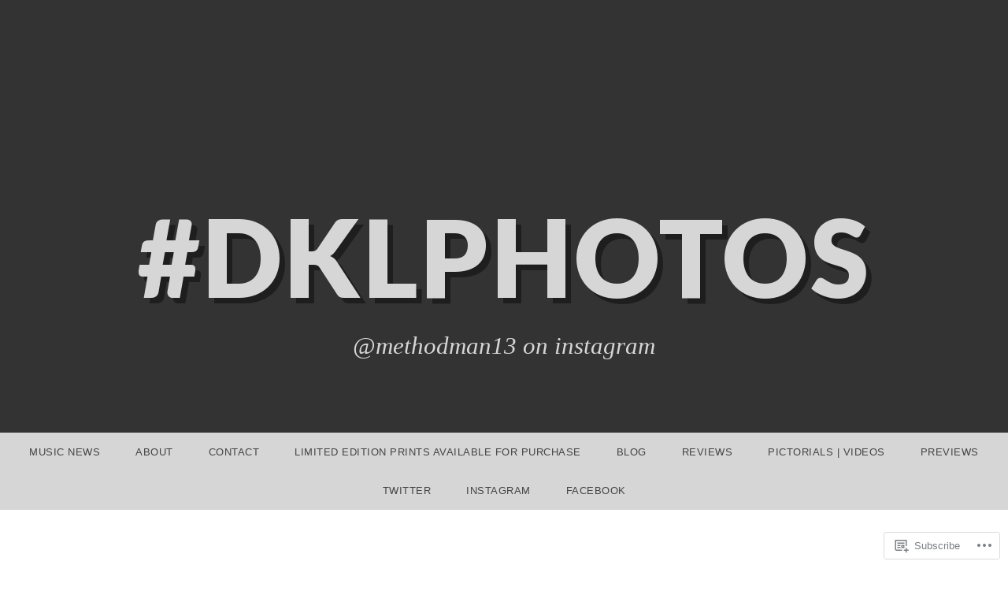

--- FILE ---
content_type: text/html; charset=UTF-8
request_url: https://musicofmymind14.com/tag/father/
body_size: 21213
content:
<!DOCTYPE html>
<html lang="en">
<head>
<meta charset="UTF-8" />
<meta name="viewport" content="width=device-width, initial-scale=1" />
<link rel="profile" href="http://gmpg.org/xfn/11" />
<link rel="pingback" href="https://musicofmymind14.com/xmlrpc.php" />

<title>father &#8211; #DKLPHOTOS</title>
<meta name='robots' content='max-image-preview:large' />

<!-- Async WordPress.com Remote Login -->
<script id="wpcom_remote_login_js">
var wpcom_remote_login_extra_auth = '';
function wpcom_remote_login_remove_dom_node_id( element_id ) {
	var dom_node = document.getElementById( element_id );
	if ( dom_node ) { dom_node.parentNode.removeChild( dom_node ); }
}
function wpcom_remote_login_remove_dom_node_classes( class_name ) {
	var dom_nodes = document.querySelectorAll( '.' + class_name );
	for ( var i = 0; i < dom_nodes.length; i++ ) {
		dom_nodes[ i ].parentNode.removeChild( dom_nodes[ i ] );
	}
}
function wpcom_remote_login_final_cleanup() {
	wpcom_remote_login_remove_dom_node_classes( "wpcom_remote_login_msg" );
	wpcom_remote_login_remove_dom_node_id( "wpcom_remote_login_key" );
	wpcom_remote_login_remove_dom_node_id( "wpcom_remote_login_validate" );
	wpcom_remote_login_remove_dom_node_id( "wpcom_remote_login_js" );
	wpcom_remote_login_remove_dom_node_id( "wpcom_request_access_iframe" );
	wpcom_remote_login_remove_dom_node_id( "wpcom_request_access_styles" );
}

// Watch for messages back from the remote login
window.addEventListener( "message", function( e ) {
	if ( e.origin === "https://r-login.wordpress.com" ) {
		var data = {};
		try {
			data = JSON.parse( e.data );
		} catch( e ) {
			wpcom_remote_login_final_cleanup();
			return;
		}

		if ( data.msg === 'LOGIN' ) {
			// Clean up the login check iframe
			wpcom_remote_login_remove_dom_node_id( "wpcom_remote_login_key" );

			var id_regex = new RegExp( /^[0-9]+$/ );
			var token_regex = new RegExp( /^.*|.*|.*$/ );
			if (
				token_regex.test( data.token )
				&& id_regex.test( data.wpcomid )
			) {
				// We have everything we need to ask for a login
				var script = document.createElement( "script" );
				script.setAttribute( "id", "wpcom_remote_login_validate" );
				script.src = '/remote-login.php?wpcom_remote_login=validate'
					+ '&wpcomid=' + data.wpcomid
					+ '&token=' + encodeURIComponent( data.token )
					+ '&host=' + window.location.protocol
					+ '//' + window.location.hostname
					+ '&postid=1991'
					+ '&is_singular=';
				document.body.appendChild( script );
			}

			return;
		}

		// Safari ITP, not logged in, so redirect
		if ( data.msg === 'LOGIN-REDIRECT' ) {
			window.location = 'https://wordpress.com/log-in?redirect_to=' + window.location.href;
			return;
		}

		// Safari ITP, storage access failed, remove the request
		if ( data.msg === 'LOGIN-REMOVE' ) {
			var css_zap = 'html { -webkit-transition: margin-top 1s; transition: margin-top 1s; } /* 9001 */ html { margin-top: 0 !important; } * html body { margin-top: 0 !important; } @media screen and ( max-width: 782px ) { html { margin-top: 0 !important; } * html body { margin-top: 0 !important; } }';
			var style_zap = document.createElement( 'style' );
			style_zap.type = 'text/css';
			style_zap.appendChild( document.createTextNode( css_zap ) );
			document.body.appendChild( style_zap );

			var e = document.getElementById( 'wpcom_request_access_iframe' );
			e.parentNode.removeChild( e );

			document.cookie = 'wordpress_com_login_access=denied; path=/; max-age=31536000';

			return;
		}

		// Safari ITP
		if ( data.msg === 'REQUEST_ACCESS' ) {
			console.log( 'request access: safari' );

			// Check ITP iframe enable/disable knob
			if ( wpcom_remote_login_extra_auth !== 'safari_itp_iframe' ) {
				return;
			}

			// If we are in a "private window" there is no ITP.
			var private_window = false;
			try {
				var opendb = window.openDatabase( null, null, null, null );
			} catch( e ) {
				private_window = true;
			}

			if ( private_window ) {
				console.log( 'private window' );
				return;
			}

			var iframe = document.createElement( 'iframe' );
			iframe.id = 'wpcom_request_access_iframe';
			iframe.setAttribute( 'scrolling', 'no' );
			iframe.setAttribute( 'sandbox', 'allow-storage-access-by-user-activation allow-scripts allow-same-origin allow-top-navigation-by-user-activation' );
			iframe.src = 'https://r-login.wordpress.com/remote-login.php?wpcom_remote_login=request_access&origin=' + encodeURIComponent( data.origin ) + '&wpcomid=' + encodeURIComponent( data.wpcomid );

			var css = 'html { -webkit-transition: margin-top 1s; transition: margin-top 1s; } /* 9001 */ html { margin-top: 46px !important; } * html body { margin-top: 46px !important; } @media screen and ( max-width: 660px ) { html { margin-top: 71px !important; } * html body { margin-top: 71px !important; } #wpcom_request_access_iframe { display: block; height: 71px !important; } } #wpcom_request_access_iframe { border: 0px; height: 46px; position: fixed; top: 0; left: 0; width: 100%; min-width: 100%; z-index: 99999; background: #23282d; } ';

			var style = document.createElement( 'style' );
			style.type = 'text/css';
			style.id = 'wpcom_request_access_styles';
			style.appendChild( document.createTextNode( css ) );
			document.body.appendChild( style );

			document.body.appendChild( iframe );
		}

		if ( data.msg === 'DONE' ) {
			wpcom_remote_login_final_cleanup();
		}
	}
}, false );

// Inject the remote login iframe after the page has had a chance to load
// more critical resources
window.addEventListener( "DOMContentLoaded", function( e ) {
	var iframe = document.createElement( "iframe" );
	iframe.style.display = "none";
	iframe.setAttribute( "scrolling", "no" );
	iframe.setAttribute( "id", "wpcom_remote_login_key" );
	iframe.src = "https://r-login.wordpress.com/remote-login.php"
		+ "?wpcom_remote_login=key"
		+ "&origin=aHR0cHM6Ly9tdXNpY29mbXltaW5kMTQuY29t"
		+ "&wpcomid=44730760"
		+ "&time=" + Math.floor( Date.now() / 1000 );
	document.body.appendChild( iframe );
}, false );
</script>
<link rel='dns-prefetch' href='//s0.wp.com' />
<link rel='dns-prefetch' href='//fonts-api.wp.com' />
<link rel="alternate" type="application/rss+xml" title="#DKLPHOTOS &raquo; Feed" href="https://musicofmymind14.com/feed/" />
<link rel="alternate" type="application/rss+xml" title="#DKLPHOTOS &raquo; Comments Feed" href="https://musicofmymind14.com/comments/feed/" />
<link rel="alternate" type="application/rss+xml" title="#DKLPHOTOS &raquo; father Tag Feed" href="https://musicofmymind14.com/tag/father/feed/" />
	<script type="text/javascript">
		/* <![CDATA[ */
		function addLoadEvent(func) {
			var oldonload = window.onload;
			if (typeof window.onload != 'function') {
				window.onload = func;
			} else {
				window.onload = function () {
					oldonload();
					func();
				}
			}
		}
		/* ]]> */
	</script>
	<style id='wp-emoji-styles-inline-css'>

	img.wp-smiley, img.emoji {
		display: inline !important;
		border: none !important;
		box-shadow: none !important;
		height: 1em !important;
		width: 1em !important;
		margin: 0 0.07em !important;
		vertical-align: -0.1em !important;
		background: none !important;
		padding: 0 !important;
	}
/*# sourceURL=wp-emoji-styles-inline-css */
</style>
<link crossorigin='anonymous' rel='stylesheet' id='all-css-2-1' href='/wp-content/plugins/gutenberg-core/v22.2.0/build/styles/block-library/style.css?m=1764855221i&cssminify=yes' type='text/css' media='all' />
<style id='wp-block-library-inline-css'>
.has-text-align-justify {
	text-align:justify;
}
.has-text-align-justify{text-align:justify;}

/*# sourceURL=wp-block-library-inline-css */
</style><style id='global-styles-inline-css'>
:root{--wp--preset--aspect-ratio--square: 1;--wp--preset--aspect-ratio--4-3: 4/3;--wp--preset--aspect-ratio--3-4: 3/4;--wp--preset--aspect-ratio--3-2: 3/2;--wp--preset--aspect-ratio--2-3: 2/3;--wp--preset--aspect-ratio--16-9: 16/9;--wp--preset--aspect-ratio--9-16: 9/16;--wp--preset--color--black: #000000;--wp--preset--color--cyan-bluish-gray: #abb8c3;--wp--preset--color--white: #ffffff;--wp--preset--color--pale-pink: #f78da7;--wp--preset--color--vivid-red: #cf2e2e;--wp--preset--color--luminous-vivid-orange: #ff6900;--wp--preset--color--luminous-vivid-amber: #fcb900;--wp--preset--color--light-green-cyan: #7bdcb5;--wp--preset--color--vivid-green-cyan: #00d084;--wp--preset--color--pale-cyan-blue: #8ed1fc;--wp--preset--color--vivid-cyan-blue: #0693e3;--wp--preset--color--vivid-purple: #9b51e0;--wp--preset--gradient--vivid-cyan-blue-to-vivid-purple: linear-gradient(135deg,rgb(6,147,227) 0%,rgb(155,81,224) 100%);--wp--preset--gradient--light-green-cyan-to-vivid-green-cyan: linear-gradient(135deg,rgb(122,220,180) 0%,rgb(0,208,130) 100%);--wp--preset--gradient--luminous-vivid-amber-to-luminous-vivid-orange: linear-gradient(135deg,rgb(252,185,0) 0%,rgb(255,105,0) 100%);--wp--preset--gradient--luminous-vivid-orange-to-vivid-red: linear-gradient(135deg,rgb(255,105,0) 0%,rgb(207,46,46) 100%);--wp--preset--gradient--very-light-gray-to-cyan-bluish-gray: linear-gradient(135deg,rgb(238,238,238) 0%,rgb(169,184,195) 100%);--wp--preset--gradient--cool-to-warm-spectrum: linear-gradient(135deg,rgb(74,234,220) 0%,rgb(151,120,209) 20%,rgb(207,42,186) 40%,rgb(238,44,130) 60%,rgb(251,105,98) 80%,rgb(254,248,76) 100%);--wp--preset--gradient--blush-light-purple: linear-gradient(135deg,rgb(255,206,236) 0%,rgb(152,150,240) 100%);--wp--preset--gradient--blush-bordeaux: linear-gradient(135deg,rgb(254,205,165) 0%,rgb(254,45,45) 50%,rgb(107,0,62) 100%);--wp--preset--gradient--luminous-dusk: linear-gradient(135deg,rgb(255,203,112) 0%,rgb(199,81,192) 50%,rgb(65,88,208) 100%);--wp--preset--gradient--pale-ocean: linear-gradient(135deg,rgb(255,245,203) 0%,rgb(182,227,212) 50%,rgb(51,167,181) 100%);--wp--preset--gradient--electric-grass: linear-gradient(135deg,rgb(202,248,128) 0%,rgb(113,206,126) 100%);--wp--preset--gradient--midnight: linear-gradient(135deg,rgb(2,3,129) 0%,rgb(40,116,252) 100%);--wp--preset--font-size--small: 13px;--wp--preset--font-size--medium: 20px;--wp--preset--font-size--large: 36px;--wp--preset--font-size--x-large: 42px;--wp--preset--font-family--albert-sans: 'Albert Sans', sans-serif;--wp--preset--font-family--alegreya: Alegreya, serif;--wp--preset--font-family--arvo: Arvo, serif;--wp--preset--font-family--bodoni-moda: 'Bodoni Moda', serif;--wp--preset--font-family--bricolage-grotesque: 'Bricolage Grotesque', sans-serif;--wp--preset--font-family--cabin: Cabin, sans-serif;--wp--preset--font-family--chivo: Chivo, sans-serif;--wp--preset--font-family--commissioner: Commissioner, sans-serif;--wp--preset--font-family--cormorant: Cormorant, serif;--wp--preset--font-family--courier-prime: 'Courier Prime', monospace;--wp--preset--font-family--crimson-pro: 'Crimson Pro', serif;--wp--preset--font-family--dm-mono: 'DM Mono', monospace;--wp--preset--font-family--dm-sans: 'DM Sans', sans-serif;--wp--preset--font-family--dm-serif-display: 'DM Serif Display', serif;--wp--preset--font-family--domine: Domine, serif;--wp--preset--font-family--eb-garamond: 'EB Garamond', serif;--wp--preset--font-family--epilogue: Epilogue, sans-serif;--wp--preset--font-family--fahkwang: Fahkwang, sans-serif;--wp--preset--font-family--figtree: Figtree, sans-serif;--wp--preset--font-family--fira-sans: 'Fira Sans', sans-serif;--wp--preset--font-family--fjalla-one: 'Fjalla One', sans-serif;--wp--preset--font-family--fraunces: Fraunces, serif;--wp--preset--font-family--gabarito: Gabarito, system-ui;--wp--preset--font-family--ibm-plex-mono: 'IBM Plex Mono', monospace;--wp--preset--font-family--ibm-plex-sans: 'IBM Plex Sans', sans-serif;--wp--preset--font-family--ibarra-real-nova: 'Ibarra Real Nova', serif;--wp--preset--font-family--instrument-serif: 'Instrument Serif', serif;--wp--preset--font-family--inter: Inter, sans-serif;--wp--preset--font-family--josefin-sans: 'Josefin Sans', sans-serif;--wp--preset--font-family--jost: Jost, sans-serif;--wp--preset--font-family--libre-baskerville: 'Libre Baskerville', serif;--wp--preset--font-family--libre-franklin: 'Libre Franklin', sans-serif;--wp--preset--font-family--literata: Literata, serif;--wp--preset--font-family--lora: Lora, serif;--wp--preset--font-family--merriweather: Merriweather, serif;--wp--preset--font-family--montserrat: Montserrat, sans-serif;--wp--preset--font-family--newsreader: Newsreader, serif;--wp--preset--font-family--noto-sans-mono: 'Noto Sans Mono', sans-serif;--wp--preset--font-family--nunito: Nunito, sans-serif;--wp--preset--font-family--open-sans: 'Open Sans', sans-serif;--wp--preset--font-family--overpass: Overpass, sans-serif;--wp--preset--font-family--pt-serif: 'PT Serif', serif;--wp--preset--font-family--petrona: Petrona, serif;--wp--preset--font-family--piazzolla: Piazzolla, serif;--wp--preset--font-family--playfair-display: 'Playfair Display', serif;--wp--preset--font-family--plus-jakarta-sans: 'Plus Jakarta Sans', sans-serif;--wp--preset--font-family--poppins: Poppins, sans-serif;--wp--preset--font-family--raleway: Raleway, sans-serif;--wp--preset--font-family--roboto: Roboto, sans-serif;--wp--preset--font-family--roboto-slab: 'Roboto Slab', serif;--wp--preset--font-family--rubik: Rubik, sans-serif;--wp--preset--font-family--rufina: Rufina, serif;--wp--preset--font-family--sora: Sora, sans-serif;--wp--preset--font-family--source-sans-3: 'Source Sans 3', sans-serif;--wp--preset--font-family--source-serif-4: 'Source Serif 4', serif;--wp--preset--font-family--space-mono: 'Space Mono', monospace;--wp--preset--font-family--syne: Syne, sans-serif;--wp--preset--font-family--texturina: Texturina, serif;--wp--preset--font-family--urbanist: Urbanist, sans-serif;--wp--preset--font-family--work-sans: 'Work Sans', sans-serif;--wp--preset--spacing--20: 0.44rem;--wp--preset--spacing--30: 0.67rem;--wp--preset--spacing--40: 1rem;--wp--preset--spacing--50: 1.5rem;--wp--preset--spacing--60: 2.25rem;--wp--preset--spacing--70: 3.38rem;--wp--preset--spacing--80: 5.06rem;--wp--preset--shadow--natural: 6px 6px 9px rgba(0, 0, 0, 0.2);--wp--preset--shadow--deep: 12px 12px 50px rgba(0, 0, 0, 0.4);--wp--preset--shadow--sharp: 6px 6px 0px rgba(0, 0, 0, 0.2);--wp--preset--shadow--outlined: 6px 6px 0px -3px rgb(255, 255, 255), 6px 6px rgb(0, 0, 0);--wp--preset--shadow--crisp: 6px 6px 0px rgb(0, 0, 0);}:where(.is-layout-flex){gap: 0.5em;}:where(.is-layout-grid){gap: 0.5em;}body .is-layout-flex{display: flex;}.is-layout-flex{flex-wrap: wrap;align-items: center;}.is-layout-flex > :is(*, div){margin: 0;}body .is-layout-grid{display: grid;}.is-layout-grid > :is(*, div){margin: 0;}:where(.wp-block-columns.is-layout-flex){gap: 2em;}:where(.wp-block-columns.is-layout-grid){gap: 2em;}:where(.wp-block-post-template.is-layout-flex){gap: 1.25em;}:where(.wp-block-post-template.is-layout-grid){gap: 1.25em;}.has-black-color{color: var(--wp--preset--color--black) !important;}.has-cyan-bluish-gray-color{color: var(--wp--preset--color--cyan-bluish-gray) !important;}.has-white-color{color: var(--wp--preset--color--white) !important;}.has-pale-pink-color{color: var(--wp--preset--color--pale-pink) !important;}.has-vivid-red-color{color: var(--wp--preset--color--vivid-red) !important;}.has-luminous-vivid-orange-color{color: var(--wp--preset--color--luminous-vivid-orange) !important;}.has-luminous-vivid-amber-color{color: var(--wp--preset--color--luminous-vivid-amber) !important;}.has-light-green-cyan-color{color: var(--wp--preset--color--light-green-cyan) !important;}.has-vivid-green-cyan-color{color: var(--wp--preset--color--vivid-green-cyan) !important;}.has-pale-cyan-blue-color{color: var(--wp--preset--color--pale-cyan-blue) !important;}.has-vivid-cyan-blue-color{color: var(--wp--preset--color--vivid-cyan-blue) !important;}.has-vivid-purple-color{color: var(--wp--preset--color--vivid-purple) !important;}.has-black-background-color{background-color: var(--wp--preset--color--black) !important;}.has-cyan-bluish-gray-background-color{background-color: var(--wp--preset--color--cyan-bluish-gray) !important;}.has-white-background-color{background-color: var(--wp--preset--color--white) !important;}.has-pale-pink-background-color{background-color: var(--wp--preset--color--pale-pink) !important;}.has-vivid-red-background-color{background-color: var(--wp--preset--color--vivid-red) !important;}.has-luminous-vivid-orange-background-color{background-color: var(--wp--preset--color--luminous-vivid-orange) !important;}.has-luminous-vivid-amber-background-color{background-color: var(--wp--preset--color--luminous-vivid-amber) !important;}.has-light-green-cyan-background-color{background-color: var(--wp--preset--color--light-green-cyan) !important;}.has-vivid-green-cyan-background-color{background-color: var(--wp--preset--color--vivid-green-cyan) !important;}.has-pale-cyan-blue-background-color{background-color: var(--wp--preset--color--pale-cyan-blue) !important;}.has-vivid-cyan-blue-background-color{background-color: var(--wp--preset--color--vivid-cyan-blue) !important;}.has-vivid-purple-background-color{background-color: var(--wp--preset--color--vivid-purple) !important;}.has-black-border-color{border-color: var(--wp--preset--color--black) !important;}.has-cyan-bluish-gray-border-color{border-color: var(--wp--preset--color--cyan-bluish-gray) !important;}.has-white-border-color{border-color: var(--wp--preset--color--white) !important;}.has-pale-pink-border-color{border-color: var(--wp--preset--color--pale-pink) !important;}.has-vivid-red-border-color{border-color: var(--wp--preset--color--vivid-red) !important;}.has-luminous-vivid-orange-border-color{border-color: var(--wp--preset--color--luminous-vivid-orange) !important;}.has-luminous-vivid-amber-border-color{border-color: var(--wp--preset--color--luminous-vivid-amber) !important;}.has-light-green-cyan-border-color{border-color: var(--wp--preset--color--light-green-cyan) !important;}.has-vivid-green-cyan-border-color{border-color: var(--wp--preset--color--vivid-green-cyan) !important;}.has-pale-cyan-blue-border-color{border-color: var(--wp--preset--color--pale-cyan-blue) !important;}.has-vivid-cyan-blue-border-color{border-color: var(--wp--preset--color--vivid-cyan-blue) !important;}.has-vivid-purple-border-color{border-color: var(--wp--preset--color--vivid-purple) !important;}.has-vivid-cyan-blue-to-vivid-purple-gradient-background{background: var(--wp--preset--gradient--vivid-cyan-blue-to-vivid-purple) !important;}.has-light-green-cyan-to-vivid-green-cyan-gradient-background{background: var(--wp--preset--gradient--light-green-cyan-to-vivid-green-cyan) !important;}.has-luminous-vivid-amber-to-luminous-vivid-orange-gradient-background{background: var(--wp--preset--gradient--luminous-vivid-amber-to-luminous-vivid-orange) !important;}.has-luminous-vivid-orange-to-vivid-red-gradient-background{background: var(--wp--preset--gradient--luminous-vivid-orange-to-vivid-red) !important;}.has-very-light-gray-to-cyan-bluish-gray-gradient-background{background: var(--wp--preset--gradient--very-light-gray-to-cyan-bluish-gray) !important;}.has-cool-to-warm-spectrum-gradient-background{background: var(--wp--preset--gradient--cool-to-warm-spectrum) !important;}.has-blush-light-purple-gradient-background{background: var(--wp--preset--gradient--blush-light-purple) !important;}.has-blush-bordeaux-gradient-background{background: var(--wp--preset--gradient--blush-bordeaux) !important;}.has-luminous-dusk-gradient-background{background: var(--wp--preset--gradient--luminous-dusk) !important;}.has-pale-ocean-gradient-background{background: var(--wp--preset--gradient--pale-ocean) !important;}.has-electric-grass-gradient-background{background: var(--wp--preset--gradient--electric-grass) !important;}.has-midnight-gradient-background{background: var(--wp--preset--gradient--midnight) !important;}.has-small-font-size{font-size: var(--wp--preset--font-size--small) !important;}.has-medium-font-size{font-size: var(--wp--preset--font-size--medium) !important;}.has-large-font-size{font-size: var(--wp--preset--font-size--large) !important;}.has-x-large-font-size{font-size: var(--wp--preset--font-size--x-large) !important;}.has-albert-sans-font-family{font-family: var(--wp--preset--font-family--albert-sans) !important;}.has-alegreya-font-family{font-family: var(--wp--preset--font-family--alegreya) !important;}.has-arvo-font-family{font-family: var(--wp--preset--font-family--arvo) !important;}.has-bodoni-moda-font-family{font-family: var(--wp--preset--font-family--bodoni-moda) !important;}.has-bricolage-grotesque-font-family{font-family: var(--wp--preset--font-family--bricolage-grotesque) !important;}.has-cabin-font-family{font-family: var(--wp--preset--font-family--cabin) !important;}.has-chivo-font-family{font-family: var(--wp--preset--font-family--chivo) !important;}.has-commissioner-font-family{font-family: var(--wp--preset--font-family--commissioner) !important;}.has-cormorant-font-family{font-family: var(--wp--preset--font-family--cormorant) !important;}.has-courier-prime-font-family{font-family: var(--wp--preset--font-family--courier-prime) !important;}.has-crimson-pro-font-family{font-family: var(--wp--preset--font-family--crimson-pro) !important;}.has-dm-mono-font-family{font-family: var(--wp--preset--font-family--dm-mono) !important;}.has-dm-sans-font-family{font-family: var(--wp--preset--font-family--dm-sans) !important;}.has-dm-serif-display-font-family{font-family: var(--wp--preset--font-family--dm-serif-display) !important;}.has-domine-font-family{font-family: var(--wp--preset--font-family--domine) !important;}.has-eb-garamond-font-family{font-family: var(--wp--preset--font-family--eb-garamond) !important;}.has-epilogue-font-family{font-family: var(--wp--preset--font-family--epilogue) !important;}.has-fahkwang-font-family{font-family: var(--wp--preset--font-family--fahkwang) !important;}.has-figtree-font-family{font-family: var(--wp--preset--font-family--figtree) !important;}.has-fira-sans-font-family{font-family: var(--wp--preset--font-family--fira-sans) !important;}.has-fjalla-one-font-family{font-family: var(--wp--preset--font-family--fjalla-one) !important;}.has-fraunces-font-family{font-family: var(--wp--preset--font-family--fraunces) !important;}.has-gabarito-font-family{font-family: var(--wp--preset--font-family--gabarito) !important;}.has-ibm-plex-mono-font-family{font-family: var(--wp--preset--font-family--ibm-plex-mono) !important;}.has-ibm-plex-sans-font-family{font-family: var(--wp--preset--font-family--ibm-plex-sans) !important;}.has-ibarra-real-nova-font-family{font-family: var(--wp--preset--font-family--ibarra-real-nova) !important;}.has-instrument-serif-font-family{font-family: var(--wp--preset--font-family--instrument-serif) !important;}.has-inter-font-family{font-family: var(--wp--preset--font-family--inter) !important;}.has-josefin-sans-font-family{font-family: var(--wp--preset--font-family--josefin-sans) !important;}.has-jost-font-family{font-family: var(--wp--preset--font-family--jost) !important;}.has-libre-baskerville-font-family{font-family: var(--wp--preset--font-family--libre-baskerville) !important;}.has-libre-franklin-font-family{font-family: var(--wp--preset--font-family--libre-franklin) !important;}.has-literata-font-family{font-family: var(--wp--preset--font-family--literata) !important;}.has-lora-font-family{font-family: var(--wp--preset--font-family--lora) !important;}.has-merriweather-font-family{font-family: var(--wp--preset--font-family--merriweather) !important;}.has-montserrat-font-family{font-family: var(--wp--preset--font-family--montserrat) !important;}.has-newsreader-font-family{font-family: var(--wp--preset--font-family--newsreader) !important;}.has-noto-sans-mono-font-family{font-family: var(--wp--preset--font-family--noto-sans-mono) !important;}.has-nunito-font-family{font-family: var(--wp--preset--font-family--nunito) !important;}.has-open-sans-font-family{font-family: var(--wp--preset--font-family--open-sans) !important;}.has-overpass-font-family{font-family: var(--wp--preset--font-family--overpass) !important;}.has-pt-serif-font-family{font-family: var(--wp--preset--font-family--pt-serif) !important;}.has-petrona-font-family{font-family: var(--wp--preset--font-family--petrona) !important;}.has-piazzolla-font-family{font-family: var(--wp--preset--font-family--piazzolla) !important;}.has-playfair-display-font-family{font-family: var(--wp--preset--font-family--playfair-display) !important;}.has-plus-jakarta-sans-font-family{font-family: var(--wp--preset--font-family--plus-jakarta-sans) !important;}.has-poppins-font-family{font-family: var(--wp--preset--font-family--poppins) !important;}.has-raleway-font-family{font-family: var(--wp--preset--font-family--raleway) !important;}.has-roboto-font-family{font-family: var(--wp--preset--font-family--roboto) !important;}.has-roboto-slab-font-family{font-family: var(--wp--preset--font-family--roboto-slab) !important;}.has-rubik-font-family{font-family: var(--wp--preset--font-family--rubik) !important;}.has-rufina-font-family{font-family: var(--wp--preset--font-family--rufina) !important;}.has-sora-font-family{font-family: var(--wp--preset--font-family--sora) !important;}.has-source-sans-3-font-family{font-family: var(--wp--preset--font-family--source-sans-3) !important;}.has-source-serif-4-font-family{font-family: var(--wp--preset--font-family--source-serif-4) !important;}.has-space-mono-font-family{font-family: var(--wp--preset--font-family--space-mono) !important;}.has-syne-font-family{font-family: var(--wp--preset--font-family--syne) !important;}.has-texturina-font-family{font-family: var(--wp--preset--font-family--texturina) !important;}.has-urbanist-font-family{font-family: var(--wp--preset--font-family--urbanist) !important;}.has-work-sans-font-family{font-family: var(--wp--preset--font-family--work-sans) !important;}
/*# sourceURL=global-styles-inline-css */
</style>

<style id='classic-theme-styles-inline-css'>
/*! This file is auto-generated */
.wp-block-button__link{color:#fff;background-color:#32373c;border-radius:9999px;box-shadow:none;text-decoration:none;padding:calc(.667em + 2px) calc(1.333em + 2px);font-size:1.125em}.wp-block-file__button{background:#32373c;color:#fff;text-decoration:none}
/*# sourceURL=/wp-includes/css/classic-themes.min.css */
</style>
<link crossorigin='anonymous' rel='stylesheet' id='all-css-4-1' href='/_static/??-eJyFjtEKwjAMRX/INmxO5ov4KbJ2YXZr2tB0Dv/eDkUFRV9CcrnnEFhY2Rgyhgzs58EFARuNj3YSqHW115USR+xRJbzoBnon+dlQkq8etRXZwJuIZvVyJSw5cZfXBmHvOvRIpfYLW7gwyhhOKKLKJDeTyucCygd3j4FnAxI6Fvj71YiZOzs9bqAYA5xcsDBgwOQKId/XVXqkQ9XutvW+aatmvAEbe3cp&cssminify=yes' type='text/css' media='all' />
<link rel='stylesheet' id='snaps-lato-css' href='https://fonts-api.wp.com/css?family=Lato%3A700%2C900%2C700italic&#038;subset=latin%2Clatin-ext' media='all' />
<style id='jetpack_facebook_likebox-inline-css'>
.widget_facebook_likebox {
	overflow: hidden;
}

/*# sourceURL=/wp-content/mu-plugins/jetpack-plugin/moon/modules/widgets/facebook-likebox/style.css */
</style>
<link crossorigin='anonymous' rel='stylesheet' id='all-css-8-1' href='/_static/??-eJzTLy/QTc7PK0nNK9HPLdUtyClNz8wr1i9KTcrJTwcy0/WTi5G5ekCujj52Temp+bo5+cmJJZn5eSgc3bScxMwikFb7XFtDE1NLExMLc0OTLACohS2q&cssminify=yes' type='text/css' media='all' />
<link crossorigin='anonymous' rel='stylesheet' id='print-css-9-1' href='/wp-content/mu-plugins/global-print/global-print.css?m=1465851035i&cssminify=yes' type='text/css' media='print' />
<style id='jetpack-global-styles-frontend-style-inline-css'>
:root { --font-headings: unset; --font-base: unset; --font-headings-default: -apple-system,BlinkMacSystemFont,"Segoe UI",Roboto,Oxygen-Sans,Ubuntu,Cantarell,"Helvetica Neue",sans-serif; --font-base-default: -apple-system,BlinkMacSystemFont,"Segoe UI",Roboto,Oxygen-Sans,Ubuntu,Cantarell,"Helvetica Neue",sans-serif;}
/*# sourceURL=jetpack-global-styles-frontend-style-inline-css */
</style>
<link crossorigin='anonymous' rel='stylesheet' id='all-css-12-1' href='/wp-content/themes/h4/global.css?m=1420737423i&cssminify=yes' type='text/css' media='all' />
<script type="text/javascript" id="wpcom-actionbar-placeholder-js-extra">
/* <![CDATA[ */
var actionbardata = {"siteID":"44730760","postID":"0","siteURL":"https://musicofmymind14.com","xhrURL":"https://musicofmymind14.com/wp-admin/admin-ajax.php","nonce":"783c986058","isLoggedIn":"","statusMessage":"","subsEmailDefault":"instantly","proxyScriptUrl":"https://s0.wp.com/wp-content/js/wpcom-proxy-request.js?m=1513050504i&amp;ver=20211021","i18n":{"followedText":"New posts from this site will now appear in your \u003Ca href=\"https://wordpress.com/reader\"\u003EReader\u003C/a\u003E","foldBar":"Collapse this bar","unfoldBar":"Expand this bar","shortLinkCopied":"Shortlink copied to clipboard."}};
//# sourceURL=wpcom-actionbar-placeholder-js-extra
/* ]]> */
</script>
<script type="text/javascript" id="jetpack-mu-wpcom-settings-js-before">
/* <![CDATA[ */
var JETPACK_MU_WPCOM_SETTINGS = {"assetsUrl":"https://s0.wp.com/wp-content/mu-plugins/jetpack-mu-wpcom-plugin/moon/jetpack_vendor/automattic/jetpack-mu-wpcom/src/build/"};
//# sourceURL=jetpack-mu-wpcom-settings-js-before
/* ]]> */
</script>
<script crossorigin='anonymous' type='text/javascript'  src='/_static/??-eJzTLy/QTc7PK0nNK9HPKtYvyinRLSjKr6jUyyrW0QfKZeYl55SmpBaDJLMKS1OLKqGUXm5mHkFFurmZ6UWJJalQxfa5tobmRgamxgZmFpZZACbyLJI='></script>
<script type="text/javascript" id="rlt-proxy-js-after">
/* <![CDATA[ */
	rltInitialize( {"token":null,"iframeOrigins":["https:\/\/widgets.wp.com"]} );
//# sourceURL=rlt-proxy-js-after
/* ]]> */
</script>
<link rel="EditURI" type="application/rsd+xml" title="RSD" href="https://musicofmymind14.wordpress.com/xmlrpc.php?rsd" />
<meta name="generator" content="WordPress.com" />

<!-- Jetpack Open Graph Tags -->
<meta property="og:type" content="website" />
<meta property="og:title" content="father &#8211; #DKLPHOTOS" />
<meta property="og:url" content="https://musicofmymind14.com/tag/father/" />
<meta property="og:site_name" content="#DKLPHOTOS" />
<meta property="og:image" content="https://s0.wp.com/i/blank.jpg?m=1383295312i" />
<meta property="og:image:width" content="200" />
<meta property="og:image:height" content="200" />
<meta property="og:image:alt" content="" />
<meta property="og:locale" content="en_US" />
<meta name="twitter:creator" content="@methodman13" />
<meta name="twitter:site" content="@methodman13" />

<!-- End Jetpack Open Graph Tags -->
<link rel="shortcut icon" type="image/x-icon" href="https://s0.wp.com/i/favicon.ico?m=1713425267i" sizes="16x16 24x24 32x32 48x48" />
<link rel="icon" type="image/x-icon" href="https://s0.wp.com/i/favicon.ico?m=1713425267i" sizes="16x16 24x24 32x32 48x48" />
<link rel="apple-touch-icon" href="https://s0.wp.com/i/webclip.png?m=1713868326i" />
<link rel='openid.server' href='https://musicofmymind14.com/?openidserver=1' />
<link rel='openid.delegate' href='https://musicofmymind14.com/' />
<link rel="search" type="application/opensearchdescription+xml" href="https://musicofmymind14.com/osd.xml" title="#DKLPHOTOS" />
<link rel="search" type="application/opensearchdescription+xml" href="https://s1.wp.com/opensearch.xml" title="WordPress.com" />
<meta name="description" content="Posts about father written by dklee13" />
<link crossorigin='anonymous' rel='stylesheet' id='all-css-0-3' href='/_static/??-eJyNjkEOwjAMBD9EsApF5YJ4ShUcC9wmcRQn7fcpUgEhLj3urDVemJNBiYVigVBN8vXOUWGgkiyOa4YgEqHniHDzgqOCzpwo71F1B9sNQVz1pIA2S1Xyn6M32CJc0JxQwo95LfuJopMMthYJthTG7wtvVRlNeVAg8yC/7AfHWiCTJonKE5mJHYn+k9eua7g03el4OLdd0w5PHJh2ZQ==&cssminify=yes' type='text/css' media='all' />
</head>

<body class="archive tag tag-father tag-6830 wp-theme-pubsnaps customizer-styles-applied jetpack-reblog-enabled">
<div id="page" class="hfeed site">
		
	<header id="masthead" class="site-header" role="banner" >

				<div class="site-text-contain" >

			<div class="site-text">
				<a href="https://musicofmymind14.com/" class="site-logo-link" rel="home" itemprop="url"></a>
									<p class="site-title"><a href="https://musicofmymind14.com/" title="#DKLPHOTOS" rel="home">#DKLPHOTOS</a></p>
								<p class="site-description">@Methodman13 on Instagram</p>
			</div>

		</div>

		<nav id="anchor" role="navigation" class="site-navigation main-navigation">
			<button class="menu-toggle">Menu</button>
			<a class="assistive-text skip-link" href="#content" title="Skip to content">Skip to content</a>
			<div class="menu-concerts-4-container"><ul id="menu-concerts-4" class="menu"><li id="menu-item-10029" class="menu-item menu-item-type-taxonomy menu-item-object-category menu-item-has-children menu-item-10029"><a href="https://musicofmymind14.com/category/music-news-2/">Music News</a>
<ul class="sub-menu">
	<li id="menu-item-10092" class="menu-item menu-item-type-taxonomy menu-item-object-category menu-item-10092"><a href="https://musicofmymind14.com/category/music-news-2/new-music-music-news/">New Music</a></li>
	<li id="menu-item-10354" class="menu-item menu-item-type-taxonomy menu-item-object-category menu-item-10354"><a href="https://musicofmymind14.com/category/videos-2/">Videos</a></li>
	<li id="menu-item-10031" class="menu-item menu-item-type-taxonomy menu-item-object-category menu-item-10031"><a href="https://musicofmymind14.com/category/opinion/">Opinion</a></li>
</ul>
</li>
<li id="menu-item-11526" class="menu-item menu-item-type-post_type menu-item-object-page menu-item-11526"><a href="https://musicofmymind14.com/about/">About</a></li>
<li id="menu-item-11528" class="menu-item menu-item-type-post_type menu-item-object-page menu-item-11528"><a href="https://musicofmymind14.com/contact/">Contact</a></li>
<li id="menu-item-11551" class="menu-item menu-item-type-post_type menu-item-object-page menu-item-home menu-item-11551"><a href="https://musicofmymind14.com/">Limited Edition Prints Available For Purchase</a></li>
<li id="menu-item-11553" class="menu-item menu-item-type-post_type menu-item-object-page current_page_parent menu-item-11553"><a href="https://musicofmymind14.com/blog/">Blog</a></li>
<li id="menu-item-10014" class="menu-item menu-item-type-taxonomy menu-item-object-category menu-item-10014"><a href="https://musicofmymind14.com/category/concerts-2/reviews-concerts/">Reviews</a></li>
<li id="menu-item-10016" class="menu-item menu-item-type-taxonomy menu-item-object-category menu-item-10016"><a href="https://musicofmymind14.com/category/concerts-2/pictorials-videos/">Pictorials | Videos</a></li>
<li id="menu-item-10015" class="menu-item menu-item-type-taxonomy menu-item-object-category menu-item-10015"><a href="https://musicofmymind14.com/category/concerts-2/previews-concerts/">Previews</a></li>
<li id="menu-item-10026" class="menu-item menu-item-type-custom menu-item-object-custom menu-item-10026"><a href="https://twitter.com/methodman13">Twitter</a></li>
<li id="menu-item-10027" class="menu-item menu-item-type-custom menu-item-object-custom menu-item-10027"><a href="http://instagram.com/methodman13">Instagram</a></li>
<li id="menu-item-10028" class="menu-item menu-item-type-custom menu-item-object-custom menu-item-10028"><a href="https://www.facebook.com/musicofmymind14">Facebook</a></li>
</ul></div>					</nav><!-- .site-navigation .main-navigation -->

	</header><!-- #masthead .site-header -->

	<div id="main" class="site-main">

	<section id="primary" class="content-area">
		<div id="content" class="site-content clearfix" role="main">

		
			<header class="page-header">
				<h1 class="page-title">Tag: <span>father</span></h1>							</header><!-- .page-header -->


							<div class="archive-posts posts" id="posts">
					<article id="post-1991" class="post-1991 post type-post status-publish format-standard hentry category-concerts-2 tag-concert tag-concert-review tag-diamonds tag-el-rey tag-el-rey-theater tag-el-rey-theatre tag-father tag-flying-without-you tag-gospel tag-green-garden tag-is-there-anybody-out-there tag-jazz tag-laura-mvula tag-laura-mvula-jump-right-out tag-let-me-fall tag-like-the-morning-dew tag-make-me-lovely tag-rb tag-set-list tag-setlist tag-she tag-sing-to-the-moon tag-soul tag-soul-music tag-thats-alright tag-video tag-video-clips tag-video-highlights clearfix">

	<header class="entry-header"><h2 class="entry-title"><a href="https://musicofmymind14.com/2013/09/24/laura-mvula-el-rey-theatre-91713/" rel="bookmark">Laura Mvula | El Rey Theatre |&nbsp;9/17/13</a></h2></header>
	<div class="entry-content">
		<div class="entry-content-wrap">
			<p><a href="https://musicofmymind14.com/wp-content/uploads/2013/09/img_2681.png"><img data-attachment-id="1994" data-permalink="https://musicofmymind14.com/2013/09/24/laura-mvula-el-rey-theatre-91713/img_2681/" data-orig-file="https://musicofmymind14.com/wp-content/uploads/2013/09/img_2681.png" data-orig-size="574,439" data-comments-opened="1" data-image-meta="{&quot;aperture&quot;:&quot;0&quot;,&quot;credit&quot;:&quot;&quot;,&quot;camera&quot;:&quot;&quot;,&quot;caption&quot;:&quot;&quot;,&quot;created_timestamp&quot;:&quot;0&quot;,&quot;copyright&quot;:&quot;&quot;,&quot;focal_length&quot;:&quot;0&quot;,&quot;iso&quot;:&quot;0&quot;,&quot;shutter_speed&quot;:&quot;0&quot;,&quot;title&quot;:&quot;&quot;}" data-image-title="IMG_2681" data-image-description="" data-image-caption="" data-medium-file="https://musicofmymind14.com/wp-content/uploads/2013/09/img_2681.png?w=300" data-large-file="https://musicofmymind14.com/wp-content/uploads/2013/09/img_2681.png?w=574" class="aligncenter size-full wp-image-1994" alt="IMG_2681" src="https://musicofmymind14.com/wp-content/uploads/2013/09/img_2681.png?w=1075"   srcset="https://musicofmymind14.com/wp-content/uploads/2013/09/img_2681.png?w=500&amp;h=382 500w, https://musicofmymind14.com/wp-content/uploads/2013/09/img_2681.png?w=150&amp;h=115 150w, https://musicofmymind14.com/wp-content/uploads/2013/09/img_2681.png?w=300&amp;h=229 300w, https://musicofmymind14.com/wp-content/uploads/2013/09/img_2681.png 574w" sizes="(max-width: 500px) 100vw, 500px" /></a></p>
<p>I remember the day I first heard Laura Mvula sing (January 18th, 2013) because I was so amazed by what I heard that <a href="http://wp.me/p31GvS-2o">I immediately posted a blog entry about it.</a> I kept an eye (and ear) on her music and would post additional blog entries about some of her other songs (<a href="http:/http://wp.me/p31GvS-dt">&#8220;That&#8217;s Alright&#8221;</a> and <a href="http://wp.me/p31GvS-5S">&#8220;Jump Right Out&#8221;</a>) because I was enthralled with her sound and excited about her debut album <a href="http://www.allmusic.com/album/sing-to-the-moon-mw0002485503">&#8220;Sing To The Moon&#8221;</a>.</p>
<p>Laura Mvula&#8217;s music cannot be easily classified, as it is a sound that frankly defies stylistic categorization. As allmusic.com proffers, Laura&#8217;s music is &#8220;rooted in decades-old forms of gospel, jazz, R&amp;B, and, most deeply, orchestral pop . Almost all of the material is as serious and as refined as it is majestic, with vocal showcases and hushed-belted-hushed-belted dynamics galore.&#8221; I agree with the assessment, and would even boil it down simply as classy and sophisticated, orchestral neo-soul music. Some seriously good, grown folk sounds for those who appreciate musicality and message in their music.</p>
<p>I was ecstatic when I found out that Laura was scheduled to perform April 16, 2013 at the Bootleg Theater, and I immediately snapped up tickets. As fate would have it, however, I was asked to speak at my Alma Mater that same week, and to my dismay, I had to give my tickets up. As a small consolation, I received my copy of Laura&#8217;s debut on vinyl (a UK export that has an amazing recording of Stevie Wonder&#8217;s &#8220;Something Out of The Blue&#8221;) and for the next few months listened to it whenever I needed to set my mind and soul at ease.</p>
<p>I received a notice (thank you social media!) that Laura was to do another round of touring in the United States with a stop in Los Angeles September 17th, and I agains purchased tickets to her show. This time, though, I made sure I had no conflicting appointments.</p>
<p>Laura&#8217;s show was simply amazing. Me and my friends were able to get up to the very front of the venue for the performance, and as fate would have it, Laura&#8217;s keyboard was basically in front of us, and thus we were privileged to have Laura performing no more than 5 yards from us for a majority of the show. I could see her every breath and read the emotions on her face with every lyric. It was a beautiful experience. A moving experience. During the most tender part of the concert, when Laura sang &#8220;Diamonds&#8221; and &#8220;Father, Father&#8221; back to back, you could feel the audience release a collective sigh following the last note of &#8220;Father, Father&#8221;. I did not have to look around to know that there were some  in the audience tearing up because &#8230; truth be told &#8230; I was busy dabbing the corners of my eye as well.</p>
<p>My anticipation for new music from her is at an all time high. My commitment to see her perform live again has been verified. An amazing concert by an amazing artist. Her performance at the El Rey has a spot in my top 10 concert performances of the year. Nuff&#8217; said.</p>
<p>Setlist:</p>
<ol>
<li>Like The Morning Dew</li>
<li>Let Me Fall (not in the album)</li>
<li>Flying Without You</li>
<li>She</li>
<li>Is There Anybody Out There?/ One Love (Bob Marley&amp; The Wailers cover)</li>
<li>Sing to the Moon</li>
<li>Diamonds</li>
<li>Father, Father</li>
<li>Green Garden</li>
<li>That&#8217;s Alright</li>
<li>Make Me Lovely (Encore)</li>
</ol>
<div class="jetpack-video-wrapper"><span class="embed-youtube" style="text-align:center; display: block;"><iframe class="youtube-player" width="1075" height="605" src="https://www.youtube.com/embed/YK6DN4f9Z_c?version=3&#038;rel=1&#038;showsearch=0&#038;showinfo=1&#038;iv_load_policy=1&#038;fs=1&#038;hl=en&#038;autohide=2&#038;wmode=transparent" allowfullscreen="true" style="border:0;" sandbox="allow-scripts allow-same-origin allow-popups allow-presentation allow-popups-to-escape-sandbox"></iframe></span></div>
<figure data-shortcode="caption" id="attachment_1993" aria-describedby="caption-attachment-1993" style="width: 500px" class="wp-caption aligncenter"><img data-attachment-id="1993" data-permalink="https://musicofmymind14.com/2013/09/24/laura-mvula-el-rey-theatre-91713/dsc04968/" data-orig-file="https://musicofmymind14.com/wp-content/uploads/2013/09/dsc04968.jpg" data-orig-size="4896,3672" data-comments-opened="1" data-image-meta="{&quot;aperture&quot;:&quot;4.5&quot;,&quot;credit&quot;:&quot;&quot;,&quot;camera&quot;:&quot;DSC-HX20V&quot;,&quot;caption&quot;:&quot;&quot;,&quot;created_timestamp&quot;:&quot;1379450107&quot;,&quot;copyright&quot;:&quot;&quot;,&quot;focal_length&quot;:&quot;23.53&quot;,&quot;iso&quot;:&quot;800&quot;,&quot;shutter_speed&quot;:&quot;0.076923076923077&quot;,&quot;title&quot;:&quot;&quot;}" data-image-title="DSC04968" data-image-description="" data-image-caption="&lt;p&gt;Laura Mvula at the El Rey Theatre 9/17/13&lt;/p&gt;
" data-medium-file="https://musicofmymind14.com/wp-content/uploads/2013/09/dsc04968.jpg?w=300" data-large-file="https://musicofmymind14.com/wp-content/uploads/2013/09/dsc04968.jpg?w=1024" class="size-full wp-image-1993" alt="Laura Mvula at the El Rey Theatre 9/17/13" src="https://musicofmymind14.com/wp-content/uploads/2013/09/dsc04968.jpg?w=1075"   srcset="https://musicofmymind14.com/wp-content/uploads/2013/09/dsc04968.jpg?w=500&amp;h=375 500w, https://musicofmymind14.com/wp-content/uploads/2013/09/dsc04968.jpg?w=1000&amp;h=750 1000w, https://musicofmymind14.com/wp-content/uploads/2013/09/dsc04968.jpg?w=150&amp;h=113 150w, https://musicofmymind14.com/wp-content/uploads/2013/09/dsc04968.jpg?w=300&amp;h=225 300w, https://musicofmymind14.com/wp-content/uploads/2013/09/dsc04968.jpg?w=768&amp;h=576 768w" sizes="(max-width: 500px) 100vw, 500px" /><figcaption id="caption-attachment-1993" class="wp-caption-text">Laura Mvula at the El Rey Theatre 9/17/13</figcaption></figure>
<figure data-shortcode="caption" id="attachment_1995" aria-describedby="caption-attachment-1995" style="width: 500px" class="wp-caption aligncenter"><img data-attachment-id="1995" data-permalink="https://musicofmymind14.com/2013/09/24/laura-mvula-el-rey-theatre-91713/dsc04987/" data-orig-file="https://musicofmymind14.com/wp-content/uploads/2013/09/dsc04987.jpg" data-orig-size="4896,3672" data-comments-opened="1" data-image-meta="{&quot;aperture&quot;:&quot;4.5&quot;,&quot;credit&quot;:&quot;&quot;,&quot;camera&quot;:&quot;DSC-HX20V&quot;,&quot;caption&quot;:&quot;&quot;,&quot;created_timestamp&quot;:&quot;1379451154&quot;,&quot;copyright&quot;:&quot;&quot;,&quot;focal_length&quot;:&quot;14.81&quot;,&quot;iso&quot;:&quot;800&quot;,&quot;shutter_speed&quot;:&quot;0.076923076923077&quot;,&quot;title&quot;:&quot;&quot;}" data-image-title="DSC04987" data-image-description="" data-image-caption="&lt;p&gt;Laura Mvula at the El Rey Theatre 9/17/13&lt;/p&gt;
" data-medium-file="https://musicofmymind14.com/wp-content/uploads/2013/09/dsc04987.jpg?w=300" data-large-file="https://musicofmymind14.com/wp-content/uploads/2013/09/dsc04987.jpg?w=1024" class="size-full wp-image-1995" alt="Laura Mvula at the El Rey Theatre 9/17/13" src="https://musicofmymind14.com/wp-content/uploads/2013/09/dsc04987.jpg?w=1075"   srcset="https://musicofmymind14.com/wp-content/uploads/2013/09/dsc04987.jpg?w=500&amp;h=375 500w, https://musicofmymind14.com/wp-content/uploads/2013/09/dsc04987.jpg?w=1000&amp;h=750 1000w, https://musicofmymind14.com/wp-content/uploads/2013/09/dsc04987.jpg?w=150&amp;h=113 150w, https://musicofmymind14.com/wp-content/uploads/2013/09/dsc04987.jpg?w=300&amp;h=225 300w, https://musicofmymind14.com/wp-content/uploads/2013/09/dsc04987.jpg?w=768&amp;h=576 768w" sizes="(max-width: 500px) 100vw, 500px" /><figcaption id="caption-attachment-1995" class="wp-caption-text">Laura Mvula at the El Rey Theatre 9/17/13</figcaption></figure>
<figure data-shortcode="caption" id="attachment_1996" aria-describedby="caption-attachment-1996" style="width: 500px" class="wp-caption aligncenter"><img data-attachment-id="1996" data-permalink="https://musicofmymind14.com/2013/09/24/laura-mvula-el-rey-theatre-91713/dsc04992/" data-orig-file="https://musicofmymind14.com/wp-content/uploads/2013/09/dsc04992.jpg" data-orig-size="4896,3672" data-comments-opened="1" data-image-meta="{&quot;aperture&quot;:&quot;4.5&quot;,&quot;credit&quot;:&quot;&quot;,&quot;camera&quot;:&quot;DSC-HX20V&quot;,&quot;caption&quot;:&quot;&quot;,&quot;created_timestamp&quot;:&quot;1379451202&quot;,&quot;copyright&quot;:&quot;&quot;,&quot;focal_length&quot;:&quot;22.29&quot;,&quot;iso&quot;:&quot;800&quot;,&quot;shutter_speed&quot;:&quot;0.04&quot;,&quot;title&quot;:&quot;&quot;}" data-image-title="DSC04992" data-image-description="" data-image-caption="&lt;p&gt;Laura Mvula at the El Rey Theatre 9/17/13&lt;/p&gt;
" data-medium-file="https://musicofmymind14.com/wp-content/uploads/2013/09/dsc04992.jpg?w=300" data-large-file="https://musicofmymind14.com/wp-content/uploads/2013/09/dsc04992.jpg?w=1024" loading="lazy" class="size-full wp-image-1996" alt="Laura Mvula at the El Rey Theatre 9/17/13" src="https://musicofmymind14.com/wp-content/uploads/2013/09/dsc04992.jpg?w=1075"   srcset="https://musicofmymind14.com/wp-content/uploads/2013/09/dsc04992.jpg?w=500&amp;h=375 500w, https://musicofmymind14.com/wp-content/uploads/2013/09/dsc04992.jpg?w=1000&amp;h=750 1000w, https://musicofmymind14.com/wp-content/uploads/2013/09/dsc04992.jpg?w=150&amp;h=113 150w, https://musicofmymind14.com/wp-content/uploads/2013/09/dsc04992.jpg?w=300&amp;h=225 300w, https://musicofmymind14.com/wp-content/uploads/2013/09/dsc04992.jpg?w=768&amp;h=576 768w" sizes="(max-width: 500px) 100vw, 500px" /><figcaption id="caption-attachment-1996" class="wp-caption-text">Laura Mvula at the El Rey Theatre 9/17/13</figcaption></figure>
<figure data-shortcode="caption" id="attachment_1997" aria-describedby="caption-attachment-1997" style="width: 500px" class="wp-caption aligncenter"><img data-attachment-id="1997" data-permalink="https://musicofmymind14.com/2013/09/24/laura-mvula-el-rey-theatre-91713/dsc05015/" data-orig-file="https://musicofmymind14.com/wp-content/uploads/2013/09/dsc05015.jpg" data-orig-size="4896,3672" data-comments-opened="1" data-image-meta="{&quot;aperture&quot;:&quot;5&quot;,&quot;credit&quot;:&quot;&quot;,&quot;camera&quot;:&quot;DSC-HX20V&quot;,&quot;caption&quot;:&quot;&quot;,&quot;created_timestamp&quot;:&quot;1379451932&quot;,&quot;copyright&quot;:&quot;&quot;,&quot;focal_length&quot;:&quot;35.46&quot;,&quot;iso&quot;:&quot;800&quot;,&quot;shutter_speed&quot;:&quot;0.125&quot;,&quot;title&quot;:&quot;&quot;,&quot;latitude&quot;:&quot;34.062928055556&quot;,&quot;longitude&quot;:&quot;-118.34893805556&quot;}" data-image-title="DSC05015" data-image-description="" data-image-caption="&lt;p&gt;Laura Mvula at the El Rey Theatre 9/17/13&lt;/p&gt;
" data-medium-file="https://musicofmymind14.com/wp-content/uploads/2013/09/dsc05015.jpg?w=300" data-large-file="https://musicofmymind14.com/wp-content/uploads/2013/09/dsc05015.jpg?w=1024" loading="lazy" class="size-full wp-image-1997" alt="Laura Mvula at the El Rey Theatre 9/17/13" src="https://musicofmymind14.com/wp-content/uploads/2013/09/dsc05015.jpg?w=1075"   srcset="https://musicofmymind14.com/wp-content/uploads/2013/09/dsc05015.jpg?w=500&amp;h=375 500w, https://musicofmymind14.com/wp-content/uploads/2013/09/dsc05015.jpg?w=1000&amp;h=750 1000w, https://musicofmymind14.com/wp-content/uploads/2013/09/dsc05015.jpg?w=150&amp;h=113 150w, https://musicofmymind14.com/wp-content/uploads/2013/09/dsc05015.jpg?w=300&amp;h=225 300w, https://musicofmymind14.com/wp-content/uploads/2013/09/dsc05015.jpg?w=768&amp;h=576 768w" sizes="(max-width: 500px) 100vw, 500px" /><figcaption id="caption-attachment-1997" class="wp-caption-text">Laura Mvula at the El Rey Theatre 9/17/13</figcaption></figure>
<figure data-shortcode="caption" id="attachment_1998" aria-describedby="caption-attachment-1998" style="width: 500px" class="wp-caption aligncenter"><img data-attachment-id="1998" data-permalink="https://musicofmymind14.com/2013/09/24/laura-mvula-el-rey-theatre-91713/dsc05041/" data-orig-file="https://musicofmymind14.com/wp-content/uploads/2013/09/dsc05041.jpg" data-orig-size="3672,4896" data-comments-opened="1" data-image-meta="{&quot;aperture&quot;:&quot;3.5&quot;,&quot;credit&quot;:&quot;&quot;,&quot;camera&quot;:&quot;DSC-HX20V&quot;,&quot;caption&quot;:&quot;&quot;,&quot;created_timestamp&quot;:&quot;1379453107&quot;,&quot;copyright&quot;:&quot;&quot;,&quot;focal_length&quot;:&quot;7.72&quot;,&quot;iso&quot;:&quot;800&quot;,&quot;shutter_speed&quot;:&quot;0.05&quot;,&quot;title&quot;:&quot;&quot;,&quot;latitude&quot;:&quot;34.062886388889&quot;,&quot;longitude&quot;:&quot;-118.34910305556&quot;}" data-image-title="DSC05041" data-image-description="" data-image-caption="&lt;p&gt;Laura Mvula at the El Rey Theatre 9/17/13&lt;/p&gt;
" data-medium-file="https://musicofmymind14.com/wp-content/uploads/2013/09/dsc05041.jpg?w=225" data-large-file="https://musicofmymind14.com/wp-content/uploads/2013/09/dsc05041.jpg?w=768" loading="lazy" class="size-full wp-image-1998" alt="Laura Mvula at the El Rey Theatre 9/17/13" src="https://musicofmymind14.com/wp-content/uploads/2013/09/dsc05041.jpg?w=1075"   srcset="https://musicofmymind14.com/wp-content/uploads/2013/09/dsc05041.jpg?w=500&amp;h=667 500w, https://musicofmymind14.com/wp-content/uploads/2013/09/dsc05041.jpg?w=1000&amp;h=1333 1000w, https://musicofmymind14.com/wp-content/uploads/2013/09/dsc05041.jpg?w=113&amp;h=150 113w, https://musicofmymind14.com/wp-content/uploads/2013/09/dsc05041.jpg?w=225&amp;h=300 225w, https://musicofmymind14.com/wp-content/uploads/2013/09/dsc05041.jpg?w=768&amp;h=1024 768w" sizes="(max-width: 500px) 100vw, 500px" /><figcaption id="caption-attachment-1998" class="wp-caption-text">Laura Mvula at the El Rey Theatre 9/17/13</figcaption></figure>
		</div>

		<div class="entry-meta-wrap">
			<span class="entry-meta entry-specs">
		<a href="https://musicofmymind14.com/2013/09/24/laura-mvula-el-rey-theatre-91713/" title="6:22 am" rel="bookmark"><time class="entry-date published" datetime="2013-09-24T06:22:35-07:00">September 24, 2013</time></a>
		<span class="byline"> by
			<span class="author vcard">
				<a class="url fn n" href="https://musicofmymind14.com/author/dklee13/" title="View all posts by dklee13" rel="author">dklee13</a>
			</span>
		</span>
		</span><span class="entry-meta meta-catgories">Categories: <a href="https://musicofmymind14.com/category/concerts-2/" rel="category tag">Concerts</a></span><span class="entry-meta meta-tags">Tags: <a href="https://musicofmymind14.com/tag/concert/" rel="tag">concert</a>, <a href="https://musicofmymind14.com/tag/concert-review/" rel="tag">concert review</a>, <a href="https://musicofmymind14.com/tag/diamonds/" rel="tag">diamonds</a>, <a href="https://musicofmymind14.com/tag/el-rey/" rel="tag">el rey</a>, <a href="https://musicofmymind14.com/tag/el-rey-theater/" rel="tag">el rey theater</a>, <a href="https://musicofmymind14.com/tag/el-rey-theatre/" rel="tag">el rey theatre</a>, <a href="https://musicofmymind14.com/tag/father/" rel="tag">father</a>, <a href="https://musicofmymind14.com/tag/flying-without-you/" rel="tag">flying without you</a>, <a href="https://musicofmymind14.com/tag/gospel/" rel="tag">gospel</a>, <a href="https://musicofmymind14.com/tag/green-garden/" rel="tag">green garden</a>, <a href="https://musicofmymind14.com/tag/is-there-anybody-out-there/" rel="tag">is there anybody out there</a>, <a href="https://musicofmymind14.com/tag/jazz/" rel="tag">jazz</a>, <a href="https://musicofmymind14.com/tag/laura-mvula/" rel="tag">Laura Mvula</a>, <a href="https://musicofmymind14.com/tag/laura-mvula-jump-right-out/" rel="tag">laura mvula jump right out</a>, <a href="https://musicofmymind14.com/tag/let-me-fall/" rel="tag">let me fall</a>, <a href="https://musicofmymind14.com/tag/like-the-morning-dew/" rel="tag">like the morning dew</a>, <a href="https://musicofmymind14.com/tag/make-me-lovely/" rel="tag">make me lovely</a>, <a href="https://musicofmymind14.com/tag/rb/" rel="tag">R&amp;B</a>, <a href="https://musicofmymind14.com/tag/set-list/" rel="tag">set list</a>, <a href="https://musicofmymind14.com/tag/setlist/" rel="tag">setlist</a>, <a href="https://musicofmymind14.com/tag/she/" rel="tag">She</a>, <a href="https://musicofmymind14.com/tag/sing-to-the-moon/" rel="tag">sing to the moon</a>, <a href="https://musicofmymind14.com/tag/soul/" rel="tag">soul</a>, <a href="https://musicofmymind14.com/tag/soul-music/" rel="tag">soul music</a>, <a href="https://musicofmymind14.com/tag/thats-alright/" rel="tag">that's alright</a>, <a href="https://musicofmymind14.com/tag/video/" rel="tag">video</a>, <a href="https://musicofmymind14.com/tag/video-clips/" rel="tag">video clips</a>, <a href="https://musicofmymind14.com/tag/video-highlights/" rel="tag">video highlights</a></span>				<span class="entry-meta comments-link">
					<a href="https://musicofmymind14.com/2013/09/24/laura-mvula-el-rey-theatre-91713/#comments">2 Comments</a>				</span>
					</div><!-- .entry-meta-wrap -->
	</div><!-- .entry-content -->

</article><!-- #post-1991 -->
				</div>

			
		</div><!-- #content .site-content -->
	</section><!-- #primary .content-area -->


		
<div id="secondary">
		<div id="first" class="widget-area" role="complementary">
		<aside id="search-6" class="widget widget_search"><form role="search" method="get" class="search-form" action="https://musicofmymind14.com/">
				<label>
					<span class="screen-reader-text">Search for:</span>
					<input type="search" class="search-field" placeholder="Search &hellip;" value="" name="s" />
				</label>
				<input type="submit" class="search-submit" value="Search" />
			</form></aside><aside id="facebook-likebox-3" class="widget widget_facebook_likebox">		<div id="fb-root"></div>
		<div class="fb-page" data-href="https://www.facebook.com/musicofmymind14" data-width="220"  data-height="130" data-hide-cover="false" data-show-facepile="false" data-tabs="false" data-hide-cta="false" data-small-header="false">
		<div class="fb-xfbml-parse-ignore"><blockquote cite="https://www.facebook.com/musicofmymind14"><a href="https://www.facebook.com/musicofmymind14"></a></blockquote></div>
		</div>
		</aside><aside id="twitter-5" class="widget widget_twitter"><h1 class="widget-title"><a href='http://twitter.com/methodman13'>Twitter Updates</a></h1><a class="twitter-timeline" data-height="600" data-dnt="true" href="https://twitter.com/methodman13">Tweets by methodman13</a></aside>
		<aside id="recent-posts-2" class="widget widget_recent_entries">
		<h1 class="widget-title">Recent Posts</h1>
		<ul>
											<li>
					<a href="https://musicofmymind14.com/2015/05/19/photosvideo-daniel-and-the-lion-the-roxy-41515/">PHOTOS+VIDEO: Daniel and the Lion | The Roxy |&nbsp;4/15/15</a>
											<span class="post-date">May 19, 2015</span>
									</li>
											<li>
					<a href="https://musicofmymind14.com/2015/05/18/reviewphotosvideo-lieutenant-troubadour-4815/">REVIEW+PHOTOS+VIDEO: Lieutenant | Troubadour |&nbsp;4/8/15</a>
											<span class="post-date">May 18, 2015</span>
									</li>
											<li>
					<a href="https://musicofmymind14.com/2015/05/18/photosvideo-yukon-blonde-troubadour-4815/">PHOTOS+VIDEO: Yukon Blonde | Troubadour |&nbsp;4/8/15</a>
											<span class="post-date">May 18, 2015</span>
									</li>
											<li>
					<a href="https://musicofmymind14.com/2015/05/12/photos-banta-troubadour-4815/">Photos: Banta | Troubadour |&nbsp;4/8/15</a>
											<span class="post-date">May 12, 2015</span>
									</li>
											<li>
					<a href="https://musicofmymind14.com/2015/04/29/photosvideos-kitty-daisy-lewis-el-rey-theatre-4315/">Photos+Videos: Kitty, Daisy &amp; Lewis | El Rey Theatre |&nbsp;4/3/15</a>
											<span class="post-date">April 29, 2015</span>
									</li>
					</ul>

		</aside><aside id="search-6" class="widget widget_search"><form role="search" method="get" class="search-form" action="https://musicofmymind14.com/">
				<label>
					<span class="screen-reader-text">Search for:</span>
					<input type="search" class="search-field" placeholder="Search &hellip;" value="" name="s" />
				</label>
				<input type="submit" class="search-submit" value="Search" />
			</form></aside><aside id="facebook-likebox-3" class="widget widget_facebook_likebox">		<div id="fb-root"></div>
		<div class="fb-page" data-href="https://www.facebook.com/musicofmymind14" data-width="220"  data-height="130" data-hide-cover="false" data-show-facepile="false" data-tabs="false" data-hide-cta="false" data-small-header="false">
		<div class="fb-xfbml-parse-ignore"><blockquote cite="https://www.facebook.com/musicofmymind14"><a href="https://www.facebook.com/musicofmymind14"></a></blockquote></div>
		</div>
		</aside>
		<aside id="recent-posts-2" class="widget widget_recent_entries">
		<h1 class="widget-title">Recent Posts</h1>
		<ul>
											<li>
					<a href="https://musicofmymind14.com/2015/05/19/photosvideo-daniel-and-the-lion-the-roxy-41515/">PHOTOS+VIDEO: Daniel and the Lion | The Roxy |&nbsp;4/15/15</a>
											<span class="post-date">May 19, 2015</span>
									</li>
											<li>
					<a href="https://musicofmymind14.com/2015/05/18/reviewphotosvideo-lieutenant-troubadour-4815/">REVIEW+PHOTOS+VIDEO: Lieutenant | Troubadour |&nbsp;4/8/15</a>
											<span class="post-date">May 18, 2015</span>
									</li>
											<li>
					<a href="https://musicofmymind14.com/2015/05/18/photosvideo-yukon-blonde-troubadour-4815/">PHOTOS+VIDEO: Yukon Blonde | Troubadour |&nbsp;4/8/15</a>
											<span class="post-date">May 18, 2015</span>
									</li>
											<li>
					<a href="https://musicofmymind14.com/2015/05/12/photos-banta-troubadour-4815/">Photos: Banta | Troubadour |&nbsp;4/8/15</a>
											<span class="post-date">May 12, 2015</span>
									</li>
											<li>
					<a href="https://musicofmymind14.com/2015/04/29/photosvideos-kitty-daisy-lewis-el-rey-theatre-4315/">Photos+Videos: Kitty, Daisy &amp; Lewis | El Rey Theatre |&nbsp;4/3/15</a>
											<span class="post-date">April 29, 2015</span>
									</li>
					</ul>

		</aside><aside id="twitter-5" class="widget widget_twitter"><h1 class="widget-title"><a href='http://twitter.com/methodman13'>Twitter Updates</a></h1><a class="twitter-timeline" data-height="600" data-dnt="true" href="https://twitter.com/methodman13">Tweets by methodman13</a></aside>	</div><!-- #first .widget-area -->
	
	
	</div><!-- #supplementary -->

		<footer id="colophon" class="site-footer" role="contentinfo">
			<div class="site-info">
				<a href="https://wordpress.com/?ref=footer_blog" rel="nofollow">Blog at WordPress.com.</a>
							</div><!-- .site-info -->
		</footer><!-- #colophon .site-footer -->

	</div><!-- #main .site-main -->
</div><!-- #page .hfeed .site -->

<!--  -->
<script type="speculationrules">
{"prefetch":[{"source":"document","where":{"and":[{"href_matches":"/*"},{"not":{"href_matches":["/wp-*.php","/wp-admin/*","/files/*","/wp-content/*","/wp-content/plugins/*","/wp-content/themes/pub/snaps/*","/*\\?(.+)"]}},{"not":{"selector_matches":"a[rel~=\"nofollow\"]"}},{"not":{"selector_matches":".no-prefetch, .no-prefetch a"}}]},"eagerness":"conservative"}]}
</script>
<script type="text/javascript" src="//0.gravatar.com/js/hovercards/hovercards.min.js?ver=202602924dcd77a86c6f1d3698ec27fc5da92b28585ddad3ee636c0397cf312193b2a1" id="grofiles-cards-js"></script>
<script type="text/javascript" id="wpgroho-js-extra">
/* <![CDATA[ */
var WPGroHo = {"my_hash":""};
//# sourceURL=wpgroho-js-extra
/* ]]> */
</script>
<script crossorigin='anonymous' type='text/javascript'  src='/wp-content/mu-plugins/gravatar-hovercards/wpgroho.js?m=1610363240i'></script>

	<script>
		// Initialize and attach hovercards to all gravatars
		( function() {
			function init() {
				if ( typeof Gravatar === 'undefined' ) {
					return;
				}

				if ( typeof Gravatar.init !== 'function' ) {
					return;
				}

				Gravatar.profile_cb = function ( hash, id ) {
					WPGroHo.syncProfileData( hash, id );
				};

				Gravatar.my_hash = WPGroHo.my_hash;
				Gravatar.init(
					'body',
					'#wp-admin-bar-my-account',
					{
						i18n: {
							'Edit your profile →': 'Edit your profile →',
							'View profile →': 'View profile →',
							'Contact': 'Contact',
							'Send money': 'Send money',
							'Sorry, we are unable to load this Gravatar profile.': 'Sorry, we are unable to load this Gravatar profile.',
							'Gravatar not found.': 'Gravatar not found.',
							'Too Many Requests.': 'Too Many Requests.',
							'Internal Server Error.': 'Internal Server Error.',
							'Is this you?': 'Is this you?',
							'Claim your free profile.': 'Claim your free profile.',
							'Email': 'Email',
							'Home Phone': 'Home Phone',
							'Work Phone': 'Work Phone',
							'Cell Phone': 'Cell Phone',
							'Contact Form': 'Contact Form',
							'Calendar': 'Calendar',
						},
					}
				);
			}

			if ( document.readyState !== 'loading' ) {
				init();
			} else {
				document.addEventListener( 'DOMContentLoaded', init );
			}
		} )();
	</script>

		<div style="display:none">
	</div>
		<div id="actionbar" dir="ltr" style="display: none;"
			class="actnbr-pub-snaps actnbr-has-follow actnbr-has-actions">
		<ul>
								<li class="actnbr-btn actnbr-hidden">
								<a class="actnbr-action actnbr-actn-follow " href="">
			<svg class="gridicon" height="20" width="20" xmlns="http://www.w3.org/2000/svg" viewBox="0 0 20 20"><path clip-rule="evenodd" d="m4 4.5h12v6.5h1.5v-6.5-1.5h-1.5-12-1.5v1.5 10.5c0 1.1046.89543 2 2 2h7v-1.5h-7c-.27614 0-.5-.2239-.5-.5zm10.5 2h-9v1.5h9zm-5 3h-4v1.5h4zm3.5 1.5h-1v1h1zm-1-1.5h-1.5v1.5 1 1.5h1.5 1 1.5v-1.5-1-1.5h-1.5zm-2.5 2.5h-4v1.5h4zm6.5 1.25h1.5v2.25h2.25v1.5h-2.25v2.25h-1.5v-2.25h-2.25v-1.5h2.25z"  fill-rule="evenodd"></path></svg>
			<span>Subscribe</span>
		</a>
		<a class="actnbr-action actnbr-actn-following  no-display" href="">
			<svg class="gridicon" height="20" width="20" xmlns="http://www.w3.org/2000/svg" viewBox="0 0 20 20"><path fill-rule="evenodd" clip-rule="evenodd" d="M16 4.5H4V15C4 15.2761 4.22386 15.5 4.5 15.5H11.5V17H4.5C3.39543 17 2.5 16.1046 2.5 15V4.5V3H4H16H17.5V4.5V12.5H16V4.5ZM5.5 6.5H14.5V8H5.5V6.5ZM5.5 9.5H9.5V11H5.5V9.5ZM12 11H13V12H12V11ZM10.5 9.5H12H13H14.5V11V12V13.5H13H12H10.5V12V11V9.5ZM5.5 12H9.5V13.5H5.5V12Z" fill="#008A20"></path><path class="following-icon-tick" d="M13.5 16L15.5 18L19 14.5" stroke="#008A20" stroke-width="1.5"></path></svg>
			<span>Subscribed</span>
		</a>
							<div class="actnbr-popover tip tip-top-left actnbr-notice" id="follow-bubble">
							<div class="tip-arrow"></div>
							<div class="tip-inner actnbr-follow-bubble">
															<ul>
											<li class="actnbr-sitename">
			<a href="https://musicofmymind14.com">
				<img loading='lazy' alt='' src='https://s0.wp.com/i/logo/wpcom-gray-white.png?m=1479929237i' srcset='https://s0.wp.com/i/logo/wpcom-gray-white.png 1x' class='avatar avatar-50' height='50' width='50' />				#DKLPHOTOS			</a>
		</li>
										<div class="actnbr-message no-display"></div>
									<form method="post" action="https://subscribe.wordpress.com" accept-charset="utf-8" style="display: none;">
																						<div class="actnbr-follow-count">Join 59 other subscribers</div>
																					<div>
										<input type="email" name="email" placeholder="Enter your email address" class="actnbr-email-field" aria-label="Enter your email address" />
										</div>
										<input type="hidden" name="action" value="subscribe" />
										<input type="hidden" name="blog_id" value="44730760" />
										<input type="hidden" name="source" value="https://musicofmymind14.com/tag/father/" />
										<input type="hidden" name="sub-type" value="actionbar-follow" />
										<input type="hidden" id="_wpnonce" name="_wpnonce" value="ae70388a1c" />										<div class="actnbr-button-wrap">
											<button type="submit" value="Sign me up">
												Sign me up											</button>
										</div>
									</form>
									<li class="actnbr-login-nudge">
										<div>
											Already have a WordPress.com account? <a href="https://wordpress.com/log-in?redirect_to=https%3A%2F%2Fr-login.wordpress.com%2Fremote-login.php%3Faction%3Dlink%26back%3Dhttps%253A%252F%252Fmusicofmymind14.com%252F2013%252F09%252F24%252Flaura-mvula-el-rey-theatre-91713%252F">Log in now.</a>										</div>
									</li>
								</ul>
															</div>
						</div>
					</li>
							<li class="actnbr-ellipsis actnbr-hidden">
				<svg class="gridicon gridicons-ellipsis" height="24" width="24" xmlns="http://www.w3.org/2000/svg" viewBox="0 0 24 24"><g><path d="M7 12c0 1.104-.896 2-2 2s-2-.896-2-2 .896-2 2-2 2 .896 2 2zm12-2c-1.104 0-2 .896-2 2s.896 2 2 2 2-.896 2-2-.896-2-2-2zm-7 0c-1.104 0-2 .896-2 2s.896 2 2 2 2-.896 2-2-.896-2-2-2z"/></g></svg>				<div class="actnbr-popover tip tip-top-left actnbr-more">
					<div class="tip-arrow"></div>
					<div class="tip-inner">
						<ul>
								<li class="actnbr-sitename">
			<a href="https://musicofmymind14.com">
				<img loading='lazy' alt='' src='https://s0.wp.com/i/logo/wpcom-gray-white.png?m=1479929237i' srcset='https://s0.wp.com/i/logo/wpcom-gray-white.png 1x' class='avatar avatar-50' height='50' width='50' />				#DKLPHOTOS			</a>
		</li>
								<li class="actnbr-folded-follow">
										<a class="actnbr-action actnbr-actn-follow " href="">
			<svg class="gridicon" height="20" width="20" xmlns="http://www.w3.org/2000/svg" viewBox="0 0 20 20"><path clip-rule="evenodd" d="m4 4.5h12v6.5h1.5v-6.5-1.5h-1.5-12-1.5v1.5 10.5c0 1.1046.89543 2 2 2h7v-1.5h-7c-.27614 0-.5-.2239-.5-.5zm10.5 2h-9v1.5h9zm-5 3h-4v1.5h4zm3.5 1.5h-1v1h1zm-1-1.5h-1.5v1.5 1 1.5h1.5 1 1.5v-1.5-1-1.5h-1.5zm-2.5 2.5h-4v1.5h4zm6.5 1.25h1.5v2.25h2.25v1.5h-2.25v2.25h-1.5v-2.25h-2.25v-1.5h2.25z"  fill-rule="evenodd"></path></svg>
			<span>Subscribe</span>
		</a>
		<a class="actnbr-action actnbr-actn-following  no-display" href="">
			<svg class="gridicon" height="20" width="20" xmlns="http://www.w3.org/2000/svg" viewBox="0 0 20 20"><path fill-rule="evenodd" clip-rule="evenodd" d="M16 4.5H4V15C4 15.2761 4.22386 15.5 4.5 15.5H11.5V17H4.5C3.39543 17 2.5 16.1046 2.5 15V4.5V3H4H16H17.5V4.5V12.5H16V4.5ZM5.5 6.5H14.5V8H5.5V6.5ZM5.5 9.5H9.5V11H5.5V9.5ZM12 11H13V12H12V11ZM10.5 9.5H12H13H14.5V11V12V13.5H13H12H10.5V12V11V9.5ZM5.5 12H9.5V13.5H5.5V12Z" fill="#008A20"></path><path class="following-icon-tick" d="M13.5 16L15.5 18L19 14.5" stroke="#008A20" stroke-width="1.5"></path></svg>
			<span>Subscribed</span>
		</a>
								</li>
														<li class="actnbr-signup"><a href="https://wordpress.com/start/">Sign up</a></li>
							<li class="actnbr-login"><a href="https://wordpress.com/log-in?redirect_to=https%3A%2F%2Fr-login.wordpress.com%2Fremote-login.php%3Faction%3Dlink%26back%3Dhttps%253A%252F%252Fmusicofmymind14.com%252F2013%252F09%252F24%252Flaura-mvula-el-rey-theatre-91713%252F">Log in</a></li>
															<li class="flb-report">
									<a href="https://wordpress.com/abuse/?report_url=https://musicofmymind14.com" target="_blank" rel="noopener noreferrer">
										Report this content									</a>
								</li>
															<li class="actnbr-reader">
									<a href="https://wordpress.com/reader/feeds/23260421">
										View site in Reader									</a>
								</li>
															<li class="actnbr-subs">
									<a href="https://subscribe.wordpress.com/">Manage subscriptions</a>
								</li>
																<li class="actnbr-fold"><a href="">Collapse this bar</a></li>
														</ul>
					</div>
				</div>
			</li>
		</ul>
	</div>
	
<script>
window.addEventListener( "DOMContentLoaded", function( event ) {
	var link = document.createElement( "link" );
	link.href = "/wp-content/mu-plugins/actionbar/actionbar.css?v=20250116";
	link.type = "text/css";
	link.rel = "stylesheet";
	document.head.appendChild( link );

	var script = document.createElement( "script" );
	script.src = "/wp-content/mu-plugins/actionbar/actionbar.js?v=20250204";
	document.body.appendChild( script );
} );
</script>

			<div id="jp-carousel-loading-overlay">
			<div id="jp-carousel-loading-wrapper">
				<span id="jp-carousel-library-loading">&nbsp;</span>
			</div>
		</div>
		<div class="jp-carousel-overlay" style="display: none;">

		<div class="jp-carousel-container">
			<!-- The Carousel Swiper -->
			<div
				class="jp-carousel-wrap swiper jp-carousel-swiper-container jp-carousel-transitions"
				itemscope
				itemtype="https://schema.org/ImageGallery">
				<div class="jp-carousel swiper-wrapper"></div>
				<div class="jp-swiper-button-prev swiper-button-prev">
					<svg width="25" height="24" viewBox="0 0 25 24" fill="none" xmlns="http://www.w3.org/2000/svg">
						<mask id="maskPrev" mask-type="alpha" maskUnits="userSpaceOnUse" x="8" y="6" width="9" height="12">
							<path d="M16.2072 16.59L11.6496 12L16.2072 7.41L14.8041 6L8.8335 12L14.8041 18L16.2072 16.59Z" fill="white"/>
						</mask>
						<g mask="url(#maskPrev)">
							<rect x="0.579102" width="23.8823" height="24" fill="#FFFFFF"/>
						</g>
					</svg>
				</div>
				<div class="jp-swiper-button-next swiper-button-next">
					<svg width="25" height="24" viewBox="0 0 25 24" fill="none" xmlns="http://www.w3.org/2000/svg">
						<mask id="maskNext" mask-type="alpha" maskUnits="userSpaceOnUse" x="8" y="6" width="8" height="12">
							<path d="M8.59814 16.59L13.1557 12L8.59814 7.41L10.0012 6L15.9718 12L10.0012 18L8.59814 16.59Z" fill="white"/>
						</mask>
						<g mask="url(#maskNext)">
							<rect x="0.34375" width="23.8822" height="24" fill="#FFFFFF"/>
						</g>
					</svg>
				</div>
			</div>
			<!-- The main close buton -->
			<div class="jp-carousel-close-hint">
				<svg width="25" height="24" viewBox="0 0 25 24" fill="none" xmlns="http://www.w3.org/2000/svg">
					<mask id="maskClose" mask-type="alpha" maskUnits="userSpaceOnUse" x="5" y="5" width="15" height="14">
						<path d="M19.3166 6.41L17.9135 5L12.3509 10.59L6.78834 5L5.38525 6.41L10.9478 12L5.38525 17.59L6.78834 19L12.3509 13.41L17.9135 19L19.3166 17.59L13.754 12L19.3166 6.41Z" fill="white"/>
					</mask>
					<g mask="url(#maskClose)">
						<rect x="0.409668" width="23.8823" height="24" fill="#FFFFFF"/>
					</g>
				</svg>
			</div>
			<!-- Image info, comments and meta -->
			<div class="jp-carousel-info">
				<div class="jp-carousel-info-footer">
					<div class="jp-carousel-pagination-container">
						<div class="jp-swiper-pagination swiper-pagination"></div>
						<div class="jp-carousel-pagination"></div>
					</div>
					<div class="jp-carousel-photo-title-container">
						<h2 class="jp-carousel-photo-caption"></h2>
					</div>
					<div class="jp-carousel-photo-icons-container">
						<a href="#" class="jp-carousel-icon-btn jp-carousel-icon-info" aria-label="Toggle photo metadata visibility">
							<span class="jp-carousel-icon">
								<svg width="25" height="24" viewBox="0 0 25 24" fill="none" xmlns="http://www.w3.org/2000/svg">
									<mask id="maskInfo" mask-type="alpha" maskUnits="userSpaceOnUse" x="2" y="2" width="21" height="20">
										<path fill-rule="evenodd" clip-rule="evenodd" d="M12.7537 2C7.26076 2 2.80273 6.48 2.80273 12C2.80273 17.52 7.26076 22 12.7537 22C18.2466 22 22.7046 17.52 22.7046 12C22.7046 6.48 18.2466 2 12.7537 2ZM11.7586 7V9H13.7488V7H11.7586ZM11.7586 11V17H13.7488V11H11.7586ZM4.79292 12C4.79292 16.41 8.36531 20 12.7537 20C17.142 20 20.7144 16.41 20.7144 12C20.7144 7.59 17.142 4 12.7537 4C8.36531 4 4.79292 7.59 4.79292 12Z" fill="white"/>
									</mask>
									<g mask="url(#maskInfo)">
										<rect x="0.8125" width="23.8823" height="24" fill="#FFFFFF"/>
									</g>
								</svg>
							</span>
						</a>
												<a href="#" class="jp-carousel-icon-btn jp-carousel-icon-comments" aria-label="Toggle photo comments visibility">
							<span class="jp-carousel-icon">
								<svg width="25" height="24" viewBox="0 0 25 24" fill="none" xmlns="http://www.w3.org/2000/svg">
									<mask id="maskComments" mask-type="alpha" maskUnits="userSpaceOnUse" x="2" y="2" width="21" height="20">
										<path fill-rule="evenodd" clip-rule="evenodd" d="M4.3271 2H20.2486C21.3432 2 22.2388 2.9 22.2388 4V16C22.2388 17.1 21.3432 18 20.2486 18H6.31729L2.33691 22V4C2.33691 2.9 3.2325 2 4.3271 2ZM6.31729 16H20.2486V4H4.3271V18L6.31729 16Z" fill="white"/>
									</mask>
									<g mask="url(#maskComments)">
										<rect x="0.34668" width="23.8823" height="24" fill="#FFFFFF"/>
									</g>
								</svg>

								<span class="jp-carousel-has-comments-indicator" aria-label="This image has comments."></span>
							</span>
						</a>
											</div>
				</div>
				<div class="jp-carousel-info-extra">
					<div class="jp-carousel-info-content-wrapper">
						<div class="jp-carousel-photo-title-container">
							<h2 class="jp-carousel-photo-title"></h2>
						</div>
						<div class="jp-carousel-comments-wrapper">
															<div id="jp-carousel-comments-loading">
									<span>Loading Comments...</span>
								</div>
								<div class="jp-carousel-comments"></div>
								<div id="jp-carousel-comment-form-container">
									<span id="jp-carousel-comment-form-spinner">&nbsp;</span>
									<div id="jp-carousel-comment-post-results"></div>
																														<form id="jp-carousel-comment-form">
												<label for="jp-carousel-comment-form-comment-field" class="screen-reader-text">Write a Comment...</label>
												<textarea
													name="comment"
													class="jp-carousel-comment-form-field jp-carousel-comment-form-textarea"
													id="jp-carousel-comment-form-comment-field"
													placeholder="Write a Comment..."
												></textarea>
												<div id="jp-carousel-comment-form-submit-and-info-wrapper">
													<div id="jp-carousel-comment-form-commenting-as">
																													<fieldset>
																<label for="jp-carousel-comment-form-email-field">Email (Required)</label>
																<input type="text" name="email" class="jp-carousel-comment-form-field jp-carousel-comment-form-text-field" id="jp-carousel-comment-form-email-field" />
															</fieldset>
															<fieldset>
																<label for="jp-carousel-comment-form-author-field">Name (Required)</label>
																<input type="text" name="author" class="jp-carousel-comment-form-field jp-carousel-comment-form-text-field" id="jp-carousel-comment-form-author-field" />
															</fieldset>
															<fieldset>
																<label for="jp-carousel-comment-form-url-field">Website</label>
																<input type="text" name="url" class="jp-carousel-comment-form-field jp-carousel-comment-form-text-field" id="jp-carousel-comment-form-url-field" />
															</fieldset>
																											</div>
													<input
														type="submit"
														name="submit"
														class="jp-carousel-comment-form-button"
														id="jp-carousel-comment-form-button-submit"
														value="Post Comment" />
												</div>
											</form>
																											</div>
													</div>
						<div class="jp-carousel-image-meta">
							<div class="jp-carousel-title-and-caption">
								<div class="jp-carousel-photo-info">
									<h3 class="jp-carousel-caption" itemprop="caption description"></h3>
								</div>

								<div class="jp-carousel-photo-description"></div>
							</div>
							<ul class="jp-carousel-image-exif" style="display: none;"></ul>
							<a class="jp-carousel-image-download" href="#" target="_blank" style="display: none;">
								<svg width="25" height="24" viewBox="0 0 25 24" fill="none" xmlns="http://www.w3.org/2000/svg">
									<mask id="mask0" mask-type="alpha" maskUnits="userSpaceOnUse" x="3" y="3" width="19" height="18">
										<path fill-rule="evenodd" clip-rule="evenodd" d="M5.84615 5V19H19.7775V12H21.7677V19C21.7677 20.1 20.8721 21 19.7775 21H5.84615C4.74159 21 3.85596 20.1 3.85596 19V5C3.85596 3.9 4.74159 3 5.84615 3H12.8118V5H5.84615ZM14.802 5V3H21.7677V10H19.7775V6.41L9.99569 16.24L8.59261 14.83L18.3744 5H14.802Z" fill="white"/>
									</mask>
									<g mask="url(#mask0)">
										<rect x="0.870605" width="23.8823" height="24" fill="#FFFFFF"/>
									</g>
								</svg>
								<span class="jp-carousel-download-text"></span>
							</a>
							<div class="jp-carousel-image-map" style="display: none;"></div>
						</div>
					</div>
				</div>
			</div>
		</div>

		</div>
		
	<script type="text/javascript">
		(function () {
			var wpcom_reblog = {
				source: 'toolbar',

				toggle_reblog_box_flair: function (obj_id, post_id) {

					// Go to site selector. This will redirect to their blog if they only have one.
					const postEndpoint = `https://wordpress.com/post`;

					// Ideally we would use the permalink here, but fortunately this will be replaced with the 
					// post permalink in the editor.
					const originalURL = `${ document.location.href }?page_id=${ post_id }`; 
					
					const url =
						postEndpoint +
						'?url=' +
						encodeURIComponent( originalURL ) +
						'&is_post_share=true' +
						'&v=5';

					const redirect = function () {
						if (
							! window.open( url, '_blank' )
						) {
							location.href = url;
						}
					};

					if ( /Firefox/.test( navigator.userAgent ) ) {
						setTimeout( redirect, 0 );
					} else {
						redirect();
					}
				},
			};

			window.wpcom_reblog = wpcom_reblog;
		})();
	</script>
<script type="text/javascript" id="jetpack-facebook-embed-js-extra">
/* <![CDATA[ */
var jpfbembed = {"appid":"249643311490","locale":"en_US"};
//# sourceURL=jetpack-facebook-embed-js-extra
/* ]]> */
</script>
<script type="text/javascript" id="jetpack-carousel-js-extra">
/* <![CDATA[ */
var jetpackSwiperLibraryPath = {"url":"/wp-content/mu-plugins/jetpack-plugin/moon/_inc/blocks/swiper.js"};
var jetpackCarouselStrings = {"widths":[370,700,1000,1200,1400,2000],"is_logged_in":"","lang":"en","ajaxurl":"https://musicofmymind14.com/wp-admin/admin-ajax.php","nonce":"db3a9e52ab","display_exif":"1","display_comments":"1","single_image_gallery":"1","single_image_gallery_media_file":"","background_color":"black","comment":"Comment","post_comment":"Post Comment","write_comment":"Write a Comment...","loading_comments":"Loading Comments...","image_label":"Open image in full-screen.","download_original":"View full size \u003Cspan class=\"photo-size\"\u003E{0}\u003Cspan class=\"photo-size-times\"\u003E\u00d7\u003C/span\u003E{1}\u003C/span\u003E","no_comment_text":"Please be sure to submit some text with your comment.","no_comment_email":"Please provide an email address to comment.","no_comment_author":"Please provide your name to comment.","comment_post_error":"Sorry, but there was an error posting your comment. Please try again later.","comment_approved":"Your comment was approved.","comment_unapproved":"Your comment is in moderation.","camera":"Camera","aperture":"Aperture","shutter_speed":"Shutter Speed","focal_length":"Focal Length","copyright":"Copyright","comment_registration":"0","require_name_email":"1","login_url":"https://musicofmymind14.wordpress.com/wp-login.php?redirect_to=https%3A%2F%2Fmusicofmymind14.com%2F2013%2F09%2F24%2Flaura-mvula-el-rey-theatre-91713%2F","blog_id":"44730760","meta_data":["camera","aperture","shutter_speed","focal_length","copyright"],"stats_query_args":"blog=44730760&v=wpcom&tz=-7&user_id=0&arch_tag=father&arch_results=1&subd=musicofmymind14","is_public":"1"};
//# sourceURL=jetpack-carousel-js-extra
/* ]]> */
</script>
<script crossorigin='anonymous' type='text/javascript'  src='/_static/??-eJydzk0KwkAMBeAL2YZCqbgQjyLzk2ramSQ0M4q3t4oV1y7z3scjcNcmCBfkAuWKGQ20ejB2ajAZWFhIi7WT7eCH5tpoqhfiFWFRF+bPDVmE4UwcYHQBvcjcYPYY/1nwlVKE4BaphunrtqDNxNvsylON+P45khW4IUdZXpVKeoyUNn7Kx24/9MNw6PtuegJ+DV7d'></script>
<script type="text/javascript" id="jetpack-portfolio-theme-supports-js-after">
/* <![CDATA[ */
const jetpack_portfolio_theme_supports = false
//# sourceURL=jetpack-portfolio-theme-supports-js-after
/* ]]> */
</script>
<script type="text/javascript" src="/wp-content/plugins/gutenberg-core/v22.2.0/build/scripts/hooks/index.min.js?m=1764855221i&amp;ver=1764773745495" id="wp-hooks-js"></script>
<script type="text/javascript" src="/wp-content/plugins/gutenberg-core/v22.2.0/build/scripts/i18n/index.min.js?m=1764855221i&amp;ver=1764773747362" id="wp-i18n-js"></script>
<script type="text/javascript" id="wp-i18n-js-after">
/* <![CDATA[ */
wp.i18n.setLocaleData( { 'text direction\u0004ltr': [ 'ltr' ] } );
//# sourceURL=wp-i18n-js-after
/* ]]> */
</script>
<script crossorigin='anonymous' type='text/javascript'  src='/wp-content/mu-plugins/jetpack-mu-wpcom-plugin/moon/jetpack_vendor/automattic/jetpack-classic-theme-helper/dist/responsive-videos/responsive-videos.js?m=1755005491i'></script>
<script type="text/javascript" src="https://platform.twitter.com/widgets.js?ver=20111117" id="twitter-widgets-js"></script>
<script crossorigin='anonymous' type='text/javascript'  src='/wp-content/mu-plugins/carousel-wpcom/carousel-wpcom.js?m=1761899756i'></script>
<script id="wp-emoji-settings" type="application/json">
{"baseUrl":"https://s0.wp.com/wp-content/mu-plugins/wpcom-smileys/twemoji/2/72x72/","ext":".png","svgUrl":"https://s0.wp.com/wp-content/mu-plugins/wpcom-smileys/twemoji/2/svg/","svgExt":".svg","source":{"concatemoji":"/wp-includes/js/wp-emoji-release.min.js?m=1764078722i&ver=6.9-RC2-61304"}}
</script>
<script type="module">
/* <![CDATA[ */
/*! This file is auto-generated */
const a=JSON.parse(document.getElementById("wp-emoji-settings").textContent),o=(window._wpemojiSettings=a,"wpEmojiSettingsSupports"),s=["flag","emoji"];function i(e){try{var t={supportTests:e,timestamp:(new Date).valueOf()};sessionStorage.setItem(o,JSON.stringify(t))}catch(e){}}function c(e,t,n){e.clearRect(0,0,e.canvas.width,e.canvas.height),e.fillText(t,0,0);t=new Uint32Array(e.getImageData(0,0,e.canvas.width,e.canvas.height).data);e.clearRect(0,0,e.canvas.width,e.canvas.height),e.fillText(n,0,0);const a=new Uint32Array(e.getImageData(0,0,e.canvas.width,e.canvas.height).data);return t.every((e,t)=>e===a[t])}function p(e,t){e.clearRect(0,0,e.canvas.width,e.canvas.height),e.fillText(t,0,0);var n=e.getImageData(16,16,1,1);for(let e=0;e<n.data.length;e++)if(0!==n.data[e])return!1;return!0}function u(e,t,n,a){switch(t){case"flag":return n(e,"\ud83c\udff3\ufe0f\u200d\u26a7\ufe0f","\ud83c\udff3\ufe0f\u200b\u26a7\ufe0f")?!1:!n(e,"\ud83c\udde8\ud83c\uddf6","\ud83c\udde8\u200b\ud83c\uddf6")&&!n(e,"\ud83c\udff4\udb40\udc67\udb40\udc62\udb40\udc65\udb40\udc6e\udb40\udc67\udb40\udc7f","\ud83c\udff4\u200b\udb40\udc67\u200b\udb40\udc62\u200b\udb40\udc65\u200b\udb40\udc6e\u200b\udb40\udc67\u200b\udb40\udc7f");case"emoji":return!a(e,"\ud83e\u1fac8")}return!1}function f(e,t,n,a){let r;const o=(r="undefined"!=typeof WorkerGlobalScope&&self instanceof WorkerGlobalScope?new OffscreenCanvas(300,150):document.createElement("canvas")).getContext("2d",{willReadFrequently:!0}),s=(o.textBaseline="top",o.font="600 32px Arial",{});return e.forEach(e=>{s[e]=t(o,e,n,a)}),s}function r(e){var t=document.createElement("script");t.src=e,t.defer=!0,document.head.appendChild(t)}a.supports={everything:!0,everythingExceptFlag:!0},new Promise(t=>{let n=function(){try{var e=JSON.parse(sessionStorage.getItem(o));if("object"==typeof e&&"number"==typeof e.timestamp&&(new Date).valueOf()<e.timestamp+604800&&"object"==typeof e.supportTests)return e.supportTests}catch(e){}return null}();if(!n){if("undefined"!=typeof Worker&&"undefined"!=typeof OffscreenCanvas&&"undefined"!=typeof URL&&URL.createObjectURL&&"undefined"!=typeof Blob)try{var e="postMessage("+f.toString()+"("+[JSON.stringify(s),u.toString(),c.toString(),p.toString()].join(",")+"));",a=new Blob([e],{type:"text/javascript"});const r=new Worker(URL.createObjectURL(a),{name:"wpTestEmojiSupports"});return void(r.onmessage=e=>{i(n=e.data),r.terminate(),t(n)})}catch(e){}i(n=f(s,u,c,p))}t(n)}).then(e=>{for(const n in e)a.supports[n]=e[n],a.supports.everything=a.supports.everything&&a.supports[n],"flag"!==n&&(a.supports.everythingExceptFlag=a.supports.everythingExceptFlag&&a.supports[n]);var t;a.supports.everythingExceptFlag=a.supports.everythingExceptFlag&&!a.supports.flag,a.supports.everything||((t=a.source||{}).concatemoji?r(t.concatemoji):t.wpemoji&&t.twemoji&&(r(t.twemoji),r(t.wpemoji)))});
//# sourceURL=/wp-includes/js/wp-emoji-loader.min.js
/* ]]> */
</script>
<script src="//stats.wp.com/w.js?68" defer></script> <script type="text/javascript">
_tkq = window._tkq || [];
_stq = window._stq || [];
_tkq.push(['storeContext', {'blog_id':'44730760','blog_tz':'-7','user_lang':'en','blog_lang':'en','user_id':'0'}]);
		// Prevent sending pageview tracking from WP-Admin pages.
		_stq.push(['view', {'blog':'44730760','v':'wpcom','tz':'-7','user_id':'0','arch_tag':'father','arch_results':'1','subd':'musicofmymind14'}]);
		_stq.push(['extra', {'crypt':'UE5tW3cvZGRmaVFZQXQ4UmlRU0pyeDU9eGZhVy14NGhnMytNNkttaVBiaTMyLXJCajF6JixpRnddX2RieC4lZTEwK19NZHBScT1LYS9qYmgsR0V3YWFKeixXVWVoPW8/VWRVTHd+Q3JbRmxuOGVdcVdtUXM5XVBxNnpGSU5sTmY9bjBhJT9XUlBmbFNRMk5qOGQ0Ti5vcG8lMDFdL1E9LyYsU0N0Q1t8dDRfLnBpM3FzQSYzUWtXTEN2czh8WE4mZzV4JTNmZVBGcmNua2N8L1N5UGI='}]);
_stq.push([ 'clickTrackerInit', '44730760', '0' ]);
</script>
<noscript><img src="https://pixel.wp.com/b.gif?v=noscript" style="height:1px;width:1px;overflow:hidden;position:absolute;bottom:1px;" alt="" /></noscript>
<meta id="bilmur" property="bilmur:data" content="" data-provider="wordpress.com" data-service="simple" data-site-tz="America/Los_Angeles" data-custom-props="{&quot;enq_jquery&quot;:&quot;1&quot;,&quot;enq_wp-polyfill&quot;:&quot;1&quot;,&quot;logged_in&quot;:&quot;0&quot;,&quot;wptheme&quot;:&quot;pub\/snaps&quot;,&quot;wptheme_is_block&quot;:&quot;0&quot;}"  >
		<script defer src="/wp-content/js/bilmur.min.js?i=17&amp;m=202602"></script> 	
</body>
</html>
